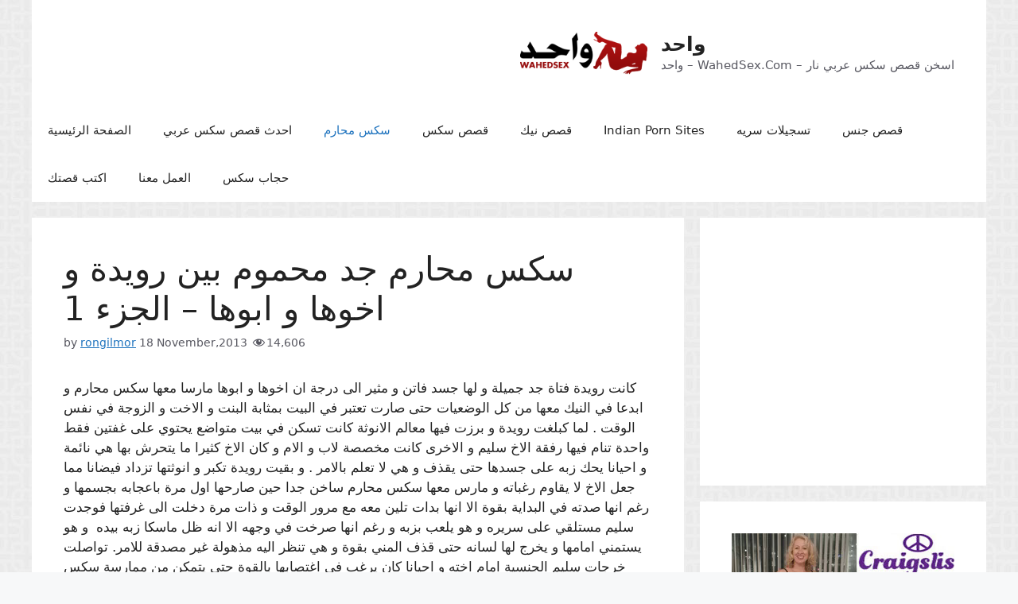

--- FILE ---
content_type: text/html; charset=UTF-8
request_url: https://www.wahedsex.com/%D8%B3%D9%83%D8%B3-%D9%85%D8%AD%D8%A7%D8%B1%D9%85/%D8%B3%D9%83%D8%B3-%D9%85%D8%AD%D8%A7%D8%B1%D9%85-%D8%AC%D8%AF-%D9%85%D8%AD%D9%85%D9%88%D9%85-%D8%A8%D9%8A%D9%86-%D8%B1%D9%88%D9%8A%D8%AF%D8%A9-%D9%88-%D8%A7%D8%AE%D9%88%D9%87%D8%A7-%D9%88-%D8%A7-2/
body_size: 20054
content:
<!DOCTYPE html>
<html lang="en-US">
<head>
	<meta charset="UTF-8">
	<link rel="profile" href="https://gmpg.org/xfn/11">
	<meta name='robots' content='index, follow, max-image-preview:large, max-snippet:-1, max-video-preview:-1' />
	<style>img:is([sizes="auto" i], [sizes^="auto," i]) { contain-intrinsic-size: 3000px 1500px }</style>
	<meta name="viewport" content="width=device-width, initial-scale=1">
	<!-- This site is optimized with the Yoast SEO plugin v26.3 - https://yoast.com/wordpress/plugins/seo/ -->
	<title>سكس محارم جد محموم بين رويدة و اخوها و ابوها - الجزء 1 - واحد</title>
	<meta name="description" content="كانت رويدة فتاة جد جميلة و لها جسد فاتن و مثير الى درجة ان اخوها و ابوها مارسا معها سكس محارم و ابدعا في النيك معها من كل الوضعيات" />
	<link rel="canonical" href="https://www.wahedsex.com/سكس-محارم/سكس-محارم-جد-محموم-بين-رويدة-و-اخوها-و-ا-2/" />
	<meta property="og:locale" content="en_US" />
	<meta property="og:type" content="article" />
	<meta property="og:title" content="سكس محارم جد محموم بين رويدة و اخوها و ابوها - الجزء 1 - واحد" />
	<meta property="og:description" content="كانت رويدة فتاة جد جميلة و لها جسد فاتن و مثير الى درجة ان اخوها و ابوها مارسا معها سكس محارم و ابدعا في النيك معها من كل الوضعيات" />
	<meta property="og:url" content="https://www.wahedsex.com/سكس-محارم/سكس-محارم-جد-محموم-بين-رويدة-و-اخوها-و-ا-2/" />
	<meta property="og:site_name" content="واحد" />
	<meta property="article:published_time" content="2013-11-18T10:00:36+00:00" />
	<meta name="author" content="rongilmor" />
	<meta name="twitter:label1" content="Written by" />
	<meta name="twitter:data1" content="rongilmor" />
	<script type="application/ld+json" class="yoast-schema-graph">{"@context":"https://schema.org","@graph":[{"@type":"Article","@id":"https://www.wahedsex.com/%d8%b3%d9%83%d8%b3-%d9%85%d8%ad%d8%a7%d8%b1%d9%85/%d8%b3%d9%83%d8%b3-%d9%85%d8%ad%d8%a7%d8%b1%d9%85-%d8%ac%d8%af-%d9%85%d8%ad%d9%85%d9%88%d9%85-%d8%a8%d9%8a%d9%86-%d8%b1%d9%88%d9%8a%d8%af%d8%a9-%d9%88-%d8%a7%d8%ae%d9%88%d9%87%d8%a7-%d9%88-%d8%a7-2/#article","isPartOf":{"@id":"https://www.wahedsex.com/%d8%b3%d9%83%d8%b3-%d9%85%d8%ad%d8%a7%d8%b1%d9%85/%d8%b3%d9%83%d8%b3-%d9%85%d8%ad%d8%a7%d8%b1%d9%85-%d8%ac%d8%af-%d9%85%d8%ad%d9%85%d9%88%d9%85-%d8%a8%d9%8a%d9%86-%d8%b1%d9%88%d9%8a%d8%af%d8%a9-%d9%88-%d8%a7%d8%ae%d9%88%d9%87%d8%a7-%d9%88-%d8%a7-2/"},"author":{"name":"rongilmor","@id":"https://www.wahedsex.com/#/schema/person/7e56f2f824dac419ea4d8ff33c528e84"},"headline":"سكس محارم جد محموم بين رويدة و اخوها و ابوها &#8211; الجزء 1","datePublished":"2013-11-18T10:00:36+00:00","mainEntityOfPage":{"@id":"https://www.wahedsex.com/%d8%b3%d9%83%d8%b3-%d9%85%d8%ad%d8%a7%d8%b1%d9%85/%d8%b3%d9%83%d8%b3-%d9%85%d8%ad%d8%a7%d8%b1%d9%85-%d8%ac%d8%af-%d9%85%d8%ad%d9%85%d9%88%d9%85-%d8%a8%d9%8a%d9%86-%d8%b1%d9%88%d9%8a%d8%af%d8%a9-%d9%88-%d8%a7%d8%ae%d9%88%d9%87%d8%a7-%d9%88-%d8%a7-2/"},"wordCount":2,"commentCount":0,"publisher":{"@id":"https://www.wahedsex.com/#organization"},"keywords":["اغتصابها","بزازها","ثياب داخلية","حلمتها","محارم"],"articleSection":["سكس محارم"],"inLanguage":"en-US"},{"@type":"WebPage","@id":"https://www.wahedsex.com/%d8%b3%d9%83%d8%b3-%d9%85%d8%ad%d8%a7%d8%b1%d9%85/%d8%b3%d9%83%d8%b3-%d9%85%d8%ad%d8%a7%d8%b1%d9%85-%d8%ac%d8%af-%d9%85%d8%ad%d9%85%d9%88%d9%85-%d8%a8%d9%8a%d9%86-%d8%b1%d9%88%d9%8a%d8%af%d8%a9-%d9%88-%d8%a7%d8%ae%d9%88%d9%87%d8%a7-%d9%88-%d8%a7-2/","url":"https://www.wahedsex.com/%d8%b3%d9%83%d8%b3-%d9%85%d8%ad%d8%a7%d8%b1%d9%85/%d8%b3%d9%83%d8%b3-%d9%85%d8%ad%d8%a7%d8%b1%d9%85-%d8%ac%d8%af-%d9%85%d8%ad%d9%85%d9%88%d9%85-%d8%a8%d9%8a%d9%86-%d8%b1%d9%88%d9%8a%d8%af%d8%a9-%d9%88-%d8%a7%d8%ae%d9%88%d9%87%d8%a7-%d9%88-%d8%a7-2/","name":"سكس محارم جد محموم بين رويدة و اخوها و ابوها - الجزء 1 - واحد","isPartOf":{"@id":"https://www.wahedsex.com/#website"},"datePublished":"2013-11-18T10:00:36+00:00","description":"كانت رويدة فتاة جد جميلة و لها جسد فاتن و مثير الى درجة ان اخوها و ابوها مارسا معها سكس محارم و ابدعا في النيك معها من كل الوضعيات","breadcrumb":{"@id":"https://www.wahedsex.com/%d8%b3%d9%83%d8%b3-%d9%85%d8%ad%d8%a7%d8%b1%d9%85/%d8%b3%d9%83%d8%b3-%d9%85%d8%ad%d8%a7%d8%b1%d9%85-%d8%ac%d8%af-%d9%85%d8%ad%d9%85%d9%88%d9%85-%d8%a8%d9%8a%d9%86-%d8%b1%d9%88%d9%8a%d8%af%d8%a9-%d9%88-%d8%a7%d8%ae%d9%88%d9%87%d8%a7-%d9%88-%d8%a7-2/#breadcrumb"},"inLanguage":"en-US","potentialAction":[{"@type":"ReadAction","target":["https://www.wahedsex.com/%d8%b3%d9%83%d8%b3-%d9%85%d8%ad%d8%a7%d8%b1%d9%85/%d8%b3%d9%83%d8%b3-%d9%85%d8%ad%d8%a7%d8%b1%d9%85-%d8%ac%d8%af-%d9%85%d8%ad%d9%85%d9%88%d9%85-%d8%a8%d9%8a%d9%86-%d8%b1%d9%88%d9%8a%d8%af%d8%a9-%d9%88-%d8%a7%d8%ae%d9%88%d9%87%d8%a7-%d9%88-%d8%a7-2/"]}]},{"@type":"BreadcrumbList","@id":"https://www.wahedsex.com/%d8%b3%d9%83%d8%b3-%d9%85%d8%ad%d8%a7%d8%b1%d9%85/%d8%b3%d9%83%d8%b3-%d9%85%d8%ad%d8%a7%d8%b1%d9%85-%d8%ac%d8%af-%d9%85%d8%ad%d9%85%d9%88%d9%85-%d8%a8%d9%8a%d9%86-%d8%b1%d9%88%d9%8a%d8%af%d8%a9-%d9%88-%d8%a7%d8%ae%d9%88%d9%87%d8%a7-%d9%88-%d8%a7-2/#breadcrumb","itemListElement":[{"@type":"ListItem","position":1,"name":"Home","item":"https://www.wahedsex.com/"},{"@type":"ListItem","position":2,"name":"سكس محارم جد محموم بين رويدة و اخوها و ابوها &#8211; الجزء 1"}]},{"@type":"WebSite","@id":"https://www.wahedsex.com/#website","url":"https://www.wahedsex.com/","name":"واحد","description":"واحد  - WahedSex.Com - اسخن قصص سكس عربي نار","publisher":{"@id":"https://www.wahedsex.com/#organization"},"potentialAction":[{"@type":"SearchAction","target":{"@type":"EntryPoint","urlTemplate":"https://www.wahedsex.com/?s={search_term_string}"},"query-input":{"@type":"PropertyValueSpecification","valueRequired":true,"valueName":"search_term_string"}}],"inLanguage":"en-US"},{"@type":"Organization","@id":"https://www.wahedsex.com/#organization","name":"واحد","url":"https://www.wahedsex.com/","logo":{"@type":"ImageObject","inLanguage":"en-US","@id":"https://www.wahedsex.com/#/schema/logo/image/","url":"https://www.wahedsex.com/wp-content/uploads/2017/09/wahed-arab-sex-stories-logo.png","contentUrl":"https://www.wahedsex.com/wp-content/uploads/2017/09/wahed-arab-sex-stories-logo.png","width":209,"height":70,"caption":"واحد"},"image":{"@id":"https://www.wahedsex.com/#/schema/logo/image/"}},{"@type":"Person","@id":"https://www.wahedsex.com/#/schema/person/7e56f2f824dac419ea4d8ff33c528e84","name":"rongilmor","image":{"@type":"ImageObject","inLanguage":"en-US","@id":"https://www.wahedsex.com/#/schema/person/image/","url":"https://secure.gravatar.com/avatar/295ae537a0c5fb531f9cfaa6392f5a6ac59d45666d2597054cad68d6a121d733?s=96&d=mm&r=g","contentUrl":"https://secure.gravatar.com/avatar/295ae537a0c5fb531f9cfaa6392f5a6ac59d45666d2597054cad68d6a121d733?s=96&d=mm&r=g","caption":"rongilmor"},"url":"https://www.wahedsex.com/author/rongilmor/"}]}</script>
	<!-- / Yoast SEO plugin. -->


<link rel='dns-prefetch' href='//www.wahedsex.com' />
<link rel='dns-prefetch' href='//use.fontawesome.com' />
<script>
window._wpemojiSettings = {"baseUrl":"https:\/\/s.w.org\/images\/core\/emoji\/16.0.1\/72x72\/","ext":".png","svgUrl":"https:\/\/s.w.org\/images\/core\/emoji\/16.0.1\/svg\/","svgExt":".svg","source":{"wpemoji":"https:\/\/www.wahedsex.com\/wp-includes\/js\/wp-emoji.js?ver=6.8.3","twemoji":"https:\/\/www.wahedsex.com\/wp-includes\/js\/twemoji.js?ver=6.8.3"}};
/**
 * @output wp-includes/js/wp-emoji-loader.js
 */

/**
 * Emoji Settings as exported in PHP via _print_emoji_detection_script().
 * @typedef WPEmojiSettings
 * @type {object}
 * @property {?object} source
 * @property {?string} source.concatemoji
 * @property {?string} source.twemoji
 * @property {?string} source.wpemoji
 * @property {?boolean} DOMReady
 * @property {?Function} readyCallback
 */

/**
 * Support tests.
 * @typedef SupportTests
 * @type {object}
 * @property {?boolean} flag
 * @property {?boolean} emoji
 */

/**
 * IIFE to detect emoji support and load Twemoji if needed.
 *
 * @param {Window} window
 * @param {Document} document
 * @param {WPEmojiSettings} settings
 */
( function wpEmojiLoader( window, document, settings ) {
	if ( typeof Promise === 'undefined' ) {
		return;
	}

	var sessionStorageKey = 'wpEmojiSettingsSupports';
	var tests = [ 'flag', 'emoji' ];

	/**
	 * Checks whether the browser supports offloading to a Worker.
	 *
	 * @since 6.3.0
	 *
	 * @private
	 *
	 * @returns {boolean}
	 */
	function supportsWorkerOffloading() {
		return (
			typeof Worker !== 'undefined' &&
			typeof OffscreenCanvas !== 'undefined' &&
			typeof URL !== 'undefined' &&
			URL.createObjectURL &&
			typeof Blob !== 'undefined'
		);
	}

	/**
	 * @typedef SessionSupportTests
	 * @type {object}
	 * @property {number} timestamp
	 * @property {SupportTests} supportTests
	 */

	/**
	 * Get support tests from session.
	 *
	 * @since 6.3.0
	 *
	 * @private
	 *
	 * @returns {?SupportTests} Support tests, or null if not set or older than 1 week.
	 */
	function getSessionSupportTests() {
		try {
			/** @type {SessionSupportTests} */
			var item = JSON.parse(
				sessionStorage.getItem( sessionStorageKey )
			);
			if (
				typeof item === 'object' &&
				typeof item.timestamp === 'number' &&
				new Date().valueOf() < item.timestamp + 604800 && // Note: Number is a week in seconds.
				typeof item.supportTests === 'object'
			) {
				return item.supportTests;
			}
		} catch ( e ) {}
		return null;
	}

	/**
	 * Persist the supports in session storage.
	 *
	 * @since 6.3.0
	 *
	 * @private
	 *
	 * @param {SupportTests} supportTests Support tests.
	 */
	function setSessionSupportTests( supportTests ) {
		try {
			/** @type {SessionSupportTests} */
			var item = {
				supportTests: supportTests,
				timestamp: new Date().valueOf()
			};

			sessionStorage.setItem(
				sessionStorageKey,
				JSON.stringify( item )
			);
		} catch ( e ) {}
	}

	/**
	 * Checks if two sets of Emoji characters render the same visually.
	 *
	 * This is used to determine if the browser is rendering an emoji with multiple data points
	 * correctly. set1 is the emoji in the correct form, using a zero-width joiner. set2 is the emoji
	 * in the incorrect form, using a zero-width space. If the two sets render the same, then the browser
	 * does not support the emoji correctly.
	 *
	 * This function may be serialized to run in a Worker. Therefore, it cannot refer to variables from the containing
	 * scope. Everything must be passed by parameters.
	 *
	 * @since 4.9.0
	 *
	 * @private
	 *
	 * @param {CanvasRenderingContext2D} context 2D Context.
	 * @param {string} set1 Set of Emoji to test.
	 * @param {string} set2 Set of Emoji to test.
	 *
	 * @return {boolean} True if the two sets render the same.
	 */
	function emojiSetsRenderIdentically( context, set1, set2 ) {
		// Cleanup from previous test.
		context.clearRect( 0, 0, context.canvas.width, context.canvas.height );
		context.fillText( set1, 0, 0 );
		var rendered1 = new Uint32Array(
			context.getImageData(
				0,
				0,
				context.canvas.width,
				context.canvas.height
			).data
		);

		// Cleanup from previous test.
		context.clearRect( 0, 0, context.canvas.width, context.canvas.height );
		context.fillText( set2, 0, 0 );
		var rendered2 = new Uint32Array(
			context.getImageData(
				0,
				0,
				context.canvas.width,
				context.canvas.height
			).data
		);

		return rendered1.every( function ( rendered2Data, index ) {
			return rendered2Data === rendered2[ index ];
		} );
	}

	/**
	 * Checks if the center point of a single emoji is empty.
	 *
	 * This is used to determine if the browser is rendering an emoji with a single data point
	 * correctly. The center point of an incorrectly rendered emoji will be empty. A correctly
	 * rendered emoji will have a non-zero value at the center point.
	 *
	 * This function may be serialized to run in a Worker. Therefore, it cannot refer to variables from the containing
	 * scope. Everything must be passed by parameters.
	 *
	 * @since 6.8.2
	 *
	 * @private
	 *
	 * @param {CanvasRenderingContext2D} context 2D Context.
	 * @param {string} emoji Emoji to test.
	 *
	 * @return {boolean} True if the center point is empty.
	 */
	function emojiRendersEmptyCenterPoint( context, emoji ) {
		// Cleanup from previous test.
		context.clearRect( 0, 0, context.canvas.width, context.canvas.height );
		context.fillText( emoji, 0, 0 );

		// Test if the center point (16, 16) is empty (0,0,0,0).
		var centerPoint = context.getImageData(16, 16, 1, 1);
		for ( var i = 0; i < centerPoint.data.length; i++ ) {
			if ( centerPoint.data[ i ] !== 0 ) {
				// Stop checking the moment it's known not to be empty.
				return false;
			}
		}

		return true;
	}

	/**
	 * Determines if the browser properly renders Emoji that Twemoji can supplement.
	 *
	 * This function may be serialized to run in a Worker. Therefore, it cannot refer to variables from the containing
	 * scope. Everything must be passed by parameters.
	 *
	 * @since 4.2.0
	 *
	 * @private
	 *
	 * @param {CanvasRenderingContext2D} context 2D Context.
	 * @param {string} type Whether to test for support of "flag" or "emoji".
	 * @param {Function} emojiSetsRenderIdentically Reference to emojiSetsRenderIdentically function, needed due to minification.
	 * @param {Function} emojiRendersEmptyCenterPoint Reference to emojiRendersEmptyCenterPoint function, needed due to minification.
	 *
	 * @return {boolean} True if the browser can render emoji, false if it cannot.
	 */
	function browserSupportsEmoji( context, type, emojiSetsRenderIdentically, emojiRendersEmptyCenterPoint ) {
		var isIdentical;

		switch ( type ) {
			case 'flag':
				/*
				 * Test for Transgender flag compatibility. Added in Unicode 13.
				 *
				 * To test for support, we try to render it, and compare the rendering to how it would look if
				 * the browser doesn't render it correctly (white flag emoji + transgender symbol).
				 */
				isIdentical = emojiSetsRenderIdentically(
					context,
					'\uD83C\uDFF3\uFE0F\u200D\u26A7\uFE0F', // as a zero-width joiner sequence
					'\uD83C\uDFF3\uFE0F\u200B\u26A7\uFE0F' // separated by a zero-width space
				);

				if ( isIdentical ) {
					return false;
				}

				/*
				 * Test for Sark flag compatibility. This is the least supported of the letter locale flags,
				 * so gives us an easy test for full support.
				 *
				 * To test for support, we try to render it, and compare the rendering to how it would look if
				 * the browser doesn't render it correctly ([C] + [Q]).
				 */
				isIdentical = emojiSetsRenderIdentically(
					context,
					'\uD83C\uDDE8\uD83C\uDDF6', // as the sequence of two code points
					'\uD83C\uDDE8\u200B\uD83C\uDDF6' // as the two code points separated by a zero-width space
				);

				if ( isIdentical ) {
					return false;
				}

				/*
				 * Test for English flag compatibility. England is a country in the United Kingdom, it
				 * does not have a two letter locale code but rather a five letter sub-division code.
				 *
				 * To test for support, we try to render it, and compare the rendering to how it would look if
				 * the browser doesn't render it correctly (black flag emoji + [G] + [B] + [E] + [N] + [G]).
				 */
				isIdentical = emojiSetsRenderIdentically(
					context,
					// as the flag sequence
					'\uD83C\uDFF4\uDB40\uDC67\uDB40\uDC62\uDB40\uDC65\uDB40\uDC6E\uDB40\uDC67\uDB40\uDC7F',
					// with each code point separated by a zero-width space
					'\uD83C\uDFF4\u200B\uDB40\uDC67\u200B\uDB40\uDC62\u200B\uDB40\uDC65\u200B\uDB40\uDC6E\u200B\uDB40\uDC67\u200B\uDB40\uDC7F'
				);

				return ! isIdentical;
			case 'emoji':
				/*
				 * Does Emoji 16.0 cause the browser to go splat?
				 *
				 * To test for Emoji 16.0 support, try to render a new emoji: Splatter.
				 *
				 * The splatter emoji is a single code point emoji. Testing for browser support
				 * required testing the center point of the emoji to see if it is empty.
				 *
				 * 0xD83E 0xDEDF (\uD83E\uDEDF) == 🫟 Splatter.
				 *
				 * When updating this test, please ensure that the emoji is either a single code point
				 * or switch to using the emojiSetsRenderIdentically function and testing with a zero-width
				 * joiner vs a zero-width space.
				 */
				var notSupported = emojiRendersEmptyCenterPoint( context, '\uD83E\uDEDF' );
				return ! notSupported;
		}

		return false;
	}

	/**
	 * Checks emoji support tests.
	 *
	 * This function may be serialized to run in a Worker. Therefore, it cannot refer to variables from the containing
	 * scope. Everything must be passed by parameters.
	 *
	 * @since 6.3.0
	 *
	 * @private
	 *
	 * @param {string[]} tests Tests.
	 * @param {Function} browserSupportsEmoji Reference to browserSupportsEmoji function, needed due to minification.
	 * @param {Function} emojiSetsRenderIdentically Reference to emojiSetsRenderIdentically function, needed due to minification.
	 * @param {Function} emojiRendersEmptyCenterPoint Reference to emojiRendersEmptyCenterPoint function, needed due to minification.
	 *
	 * @return {SupportTests} Support tests.
	 */
	function testEmojiSupports( tests, browserSupportsEmoji, emojiSetsRenderIdentically, emojiRendersEmptyCenterPoint ) {
		var canvas;
		if (
			typeof WorkerGlobalScope !== 'undefined' &&
			self instanceof WorkerGlobalScope
		) {
			canvas = new OffscreenCanvas( 300, 150 ); // Dimensions are default for HTMLCanvasElement.
		} else {
			canvas = document.createElement( 'canvas' );
		}

		var context = canvas.getContext( '2d', { willReadFrequently: true } );

		/*
		 * Chrome on OS X added native emoji rendering in M41. Unfortunately,
		 * it doesn't work when the font is bolder than 500 weight. So, we
		 * check for bold rendering support to avoid invisible emoji in Chrome.
		 */
		context.textBaseline = 'top';
		context.font = '600 32px Arial';

		var supports = {};
		tests.forEach( function ( test ) {
			supports[ test ] = browserSupportsEmoji( context, test, emojiSetsRenderIdentically, emojiRendersEmptyCenterPoint );
		} );
		return supports;
	}

	/**
	 * Adds a script to the head of the document.
	 *
	 * @ignore
	 *
	 * @since 4.2.0
	 *
	 * @param {string} src The url where the script is located.
	 *
	 * @return {void}
	 */
	function addScript( src ) {
		var script = document.createElement( 'script' );
		script.src = src;
		script.defer = true;
		document.head.appendChild( script );
	}

	settings.supports = {
		everything: true,
		everythingExceptFlag: true
	};

	// Create a promise for DOMContentLoaded since the worker logic may finish after the event has fired.
	var domReadyPromise = new Promise( function ( resolve ) {
		document.addEventListener( 'DOMContentLoaded', resolve, {
			once: true
		} );
	} );

	// Obtain the emoji support from the browser, asynchronously when possible.
	new Promise( function ( resolve ) {
		var supportTests = getSessionSupportTests();
		if ( supportTests ) {
			resolve( supportTests );
			return;
		}

		if ( supportsWorkerOffloading() ) {
			try {
				// Note that the functions are being passed as arguments due to minification.
				var workerScript =
					'postMessage(' +
					testEmojiSupports.toString() +
					'(' +
					[
						JSON.stringify( tests ),
						browserSupportsEmoji.toString(),
						emojiSetsRenderIdentically.toString(),
						emojiRendersEmptyCenterPoint.toString()
					].join( ',' ) +
					'));';
				var blob = new Blob( [ workerScript ], {
					type: 'text/javascript'
				} );
				var worker = new Worker( URL.createObjectURL( blob ), { name: 'wpTestEmojiSupports' } );
				worker.onmessage = function ( event ) {
					supportTests = event.data;
					setSessionSupportTests( supportTests );
					worker.terminate();
					resolve( supportTests );
				};
				return;
			} catch ( e ) {}
		}

		supportTests = testEmojiSupports( tests, browserSupportsEmoji, emojiSetsRenderIdentically, emojiRendersEmptyCenterPoint );
		setSessionSupportTests( supportTests );
		resolve( supportTests );
	} )
		// Once the browser emoji support has been obtained from the session, finalize the settings.
		.then( function ( supportTests ) {
			/*
			 * Tests the browser support for flag emojis and other emojis, and adjusts the
			 * support settings accordingly.
			 */
			for ( var test in supportTests ) {
				settings.supports[ test ] = supportTests[ test ];

				settings.supports.everything =
					settings.supports.everything && settings.supports[ test ];

				if ( 'flag' !== test ) {
					settings.supports.everythingExceptFlag =
						settings.supports.everythingExceptFlag &&
						settings.supports[ test ];
				}
			}

			settings.supports.everythingExceptFlag =
				settings.supports.everythingExceptFlag &&
				! settings.supports.flag;

			// Sets DOMReady to false and assigns a ready function to settings.
			settings.DOMReady = false;
			settings.readyCallback = function () {
				settings.DOMReady = true;
			};
		} )
		.then( function () {
			return domReadyPromise;
		} )
		.then( function () {
			// When the browser can not render everything we need to load a polyfill.
			if ( ! settings.supports.everything ) {
				settings.readyCallback();

				var src = settings.source || {};

				if ( src.concatemoji ) {
					addScript( src.concatemoji );
				} else if ( src.wpemoji && src.twemoji ) {
					addScript( src.twemoji );
					addScript( src.wpemoji );
				}
			}
		} );
} )( window, document, window._wpemojiSettings );
</script>
<style id='wp-emoji-styles-inline-css'>

	img.wp-smiley, img.emoji {
		display: inline !important;
		border: none !important;
		box-shadow: none !important;
		height: 1em !important;
		width: 1em !important;
		margin: 0 0.07em !important;
		vertical-align: -0.1em !important;
		background: none !important;
		padding: 0 !important;
	}
</style>
<link rel='stylesheet' id='wp-block-library-css' href='https://www.wahedsex.com/wp-includes/css/dist/block-library/style.css?ver=6.8.3' media='all' />
<style id='classic-theme-styles-inline-css'>
/**
 * These rules are needed for backwards compatibility.
 * They should match the button element rules in the base theme.json file.
 */
.wp-block-button__link {
	color: #ffffff;
	background-color: #32373c;
	border-radius: 9999px; /* 100% causes an oval, but any explicit but really high value retains the pill shape. */

	/* This needs a low specificity so it won't override the rules from the button element if defined in theme.json. */
	box-shadow: none;
	text-decoration: none;

	/* The extra 2px are added to size solids the same as the outline versions.*/
	padding: calc(0.667em + 2px) calc(1.333em + 2px);

	font-size: 1.125em;
}

.wp-block-file__button {
	background: #32373c;
	color: #ffffff;
	text-decoration: none;
}

</style>
<style id='font-awesome-svg-styles-default-inline-css'>
.svg-inline--fa {
  display: inline-block;
  height: 1em;
  overflow: visible;
  vertical-align: -.125em;
}
</style>
<link rel='stylesheet' id='font-awesome-svg-styles-css' href='https://www.wahedsex.com/wp-content/uploads/font-awesome/v5.15.4/css/svg-with-js.css' media='all' />
<style id='font-awesome-svg-styles-inline-css'>
   .wp-block-font-awesome-icon svg::before,
   .wp-rich-text-font-awesome-icon svg::before {content: unset;}
</style>
<style id='global-styles-inline-css'>
:root{--wp--preset--aspect-ratio--square: 1;--wp--preset--aspect-ratio--4-3: 4/3;--wp--preset--aspect-ratio--3-4: 3/4;--wp--preset--aspect-ratio--3-2: 3/2;--wp--preset--aspect-ratio--2-3: 2/3;--wp--preset--aspect-ratio--16-9: 16/9;--wp--preset--aspect-ratio--9-16: 9/16;--wp--preset--color--black: #000000;--wp--preset--color--cyan-bluish-gray: #abb8c3;--wp--preset--color--white: #ffffff;--wp--preset--color--pale-pink: #f78da7;--wp--preset--color--vivid-red: #cf2e2e;--wp--preset--color--luminous-vivid-orange: #ff6900;--wp--preset--color--luminous-vivid-amber: #fcb900;--wp--preset--color--light-green-cyan: #7bdcb5;--wp--preset--color--vivid-green-cyan: #00d084;--wp--preset--color--pale-cyan-blue: #8ed1fc;--wp--preset--color--vivid-cyan-blue: #0693e3;--wp--preset--color--vivid-purple: #9b51e0;--wp--preset--color--contrast: var(--contrast);--wp--preset--color--contrast-2: var(--contrast-2);--wp--preset--color--contrast-3: var(--contrast-3);--wp--preset--color--base: var(--base);--wp--preset--color--base-2: var(--base-2);--wp--preset--color--base-3: var(--base-3);--wp--preset--color--accent: var(--accent);--wp--preset--gradient--vivid-cyan-blue-to-vivid-purple: linear-gradient(135deg,rgba(6,147,227,1) 0%,rgb(155,81,224) 100%);--wp--preset--gradient--light-green-cyan-to-vivid-green-cyan: linear-gradient(135deg,rgb(122,220,180) 0%,rgb(0,208,130) 100%);--wp--preset--gradient--luminous-vivid-amber-to-luminous-vivid-orange: linear-gradient(135deg,rgba(252,185,0,1) 0%,rgba(255,105,0,1) 100%);--wp--preset--gradient--luminous-vivid-orange-to-vivid-red: linear-gradient(135deg,rgba(255,105,0,1) 0%,rgb(207,46,46) 100%);--wp--preset--gradient--very-light-gray-to-cyan-bluish-gray: linear-gradient(135deg,rgb(238,238,238) 0%,rgb(169,184,195) 100%);--wp--preset--gradient--cool-to-warm-spectrum: linear-gradient(135deg,rgb(74,234,220) 0%,rgb(151,120,209) 20%,rgb(207,42,186) 40%,rgb(238,44,130) 60%,rgb(251,105,98) 80%,rgb(254,248,76) 100%);--wp--preset--gradient--blush-light-purple: linear-gradient(135deg,rgb(255,206,236) 0%,rgb(152,150,240) 100%);--wp--preset--gradient--blush-bordeaux: linear-gradient(135deg,rgb(254,205,165) 0%,rgb(254,45,45) 50%,rgb(107,0,62) 100%);--wp--preset--gradient--luminous-dusk: linear-gradient(135deg,rgb(255,203,112) 0%,rgb(199,81,192) 50%,rgb(65,88,208) 100%);--wp--preset--gradient--pale-ocean: linear-gradient(135deg,rgb(255,245,203) 0%,rgb(182,227,212) 50%,rgb(51,167,181) 100%);--wp--preset--gradient--electric-grass: linear-gradient(135deg,rgb(202,248,128) 0%,rgb(113,206,126) 100%);--wp--preset--gradient--midnight: linear-gradient(135deg,rgb(2,3,129) 0%,rgb(40,116,252) 100%);--wp--preset--font-size--small: 13px;--wp--preset--font-size--medium: 20px;--wp--preset--font-size--large: 36px;--wp--preset--font-size--x-large: 42px;--wp--preset--spacing--20: 0.44rem;--wp--preset--spacing--30: 0.67rem;--wp--preset--spacing--40: 1rem;--wp--preset--spacing--50: 1.5rem;--wp--preset--spacing--60: 2.25rem;--wp--preset--spacing--70: 3.38rem;--wp--preset--spacing--80: 5.06rem;--wp--preset--shadow--natural: 6px 6px 9px rgba(0, 0, 0, 0.2);--wp--preset--shadow--deep: 12px 12px 50px rgba(0, 0, 0, 0.4);--wp--preset--shadow--sharp: 6px 6px 0px rgba(0, 0, 0, 0.2);--wp--preset--shadow--outlined: 6px 6px 0px -3px rgba(255, 255, 255, 1), 6px 6px rgba(0, 0, 0, 1);--wp--preset--shadow--crisp: 6px 6px 0px rgba(0, 0, 0, 1);}:where(.is-layout-flex){gap: 0.5em;}:where(.is-layout-grid){gap: 0.5em;}body .is-layout-flex{display: flex;}.is-layout-flex{flex-wrap: wrap;align-items: center;}.is-layout-flex > :is(*, div){margin: 0;}body .is-layout-grid{display: grid;}.is-layout-grid > :is(*, div){margin: 0;}:where(.wp-block-columns.is-layout-flex){gap: 2em;}:where(.wp-block-columns.is-layout-grid){gap: 2em;}:where(.wp-block-post-template.is-layout-flex){gap: 1.25em;}:where(.wp-block-post-template.is-layout-grid){gap: 1.25em;}.has-black-color{color: var(--wp--preset--color--black) !important;}.has-cyan-bluish-gray-color{color: var(--wp--preset--color--cyan-bluish-gray) !important;}.has-white-color{color: var(--wp--preset--color--white) !important;}.has-pale-pink-color{color: var(--wp--preset--color--pale-pink) !important;}.has-vivid-red-color{color: var(--wp--preset--color--vivid-red) !important;}.has-luminous-vivid-orange-color{color: var(--wp--preset--color--luminous-vivid-orange) !important;}.has-luminous-vivid-amber-color{color: var(--wp--preset--color--luminous-vivid-amber) !important;}.has-light-green-cyan-color{color: var(--wp--preset--color--light-green-cyan) !important;}.has-vivid-green-cyan-color{color: var(--wp--preset--color--vivid-green-cyan) !important;}.has-pale-cyan-blue-color{color: var(--wp--preset--color--pale-cyan-blue) !important;}.has-vivid-cyan-blue-color{color: var(--wp--preset--color--vivid-cyan-blue) !important;}.has-vivid-purple-color{color: var(--wp--preset--color--vivid-purple) !important;}.has-black-background-color{background-color: var(--wp--preset--color--black) !important;}.has-cyan-bluish-gray-background-color{background-color: var(--wp--preset--color--cyan-bluish-gray) !important;}.has-white-background-color{background-color: var(--wp--preset--color--white) !important;}.has-pale-pink-background-color{background-color: var(--wp--preset--color--pale-pink) !important;}.has-vivid-red-background-color{background-color: var(--wp--preset--color--vivid-red) !important;}.has-luminous-vivid-orange-background-color{background-color: var(--wp--preset--color--luminous-vivid-orange) !important;}.has-luminous-vivid-amber-background-color{background-color: var(--wp--preset--color--luminous-vivid-amber) !important;}.has-light-green-cyan-background-color{background-color: var(--wp--preset--color--light-green-cyan) !important;}.has-vivid-green-cyan-background-color{background-color: var(--wp--preset--color--vivid-green-cyan) !important;}.has-pale-cyan-blue-background-color{background-color: var(--wp--preset--color--pale-cyan-blue) !important;}.has-vivid-cyan-blue-background-color{background-color: var(--wp--preset--color--vivid-cyan-blue) !important;}.has-vivid-purple-background-color{background-color: var(--wp--preset--color--vivid-purple) !important;}.has-black-border-color{border-color: var(--wp--preset--color--black) !important;}.has-cyan-bluish-gray-border-color{border-color: var(--wp--preset--color--cyan-bluish-gray) !important;}.has-white-border-color{border-color: var(--wp--preset--color--white) !important;}.has-pale-pink-border-color{border-color: var(--wp--preset--color--pale-pink) !important;}.has-vivid-red-border-color{border-color: var(--wp--preset--color--vivid-red) !important;}.has-luminous-vivid-orange-border-color{border-color: var(--wp--preset--color--luminous-vivid-orange) !important;}.has-luminous-vivid-amber-border-color{border-color: var(--wp--preset--color--luminous-vivid-amber) !important;}.has-light-green-cyan-border-color{border-color: var(--wp--preset--color--light-green-cyan) !important;}.has-vivid-green-cyan-border-color{border-color: var(--wp--preset--color--vivid-green-cyan) !important;}.has-pale-cyan-blue-border-color{border-color: var(--wp--preset--color--pale-cyan-blue) !important;}.has-vivid-cyan-blue-border-color{border-color: var(--wp--preset--color--vivid-cyan-blue) !important;}.has-vivid-purple-border-color{border-color: var(--wp--preset--color--vivid-purple) !important;}.has-vivid-cyan-blue-to-vivid-purple-gradient-background{background: var(--wp--preset--gradient--vivid-cyan-blue-to-vivid-purple) !important;}.has-light-green-cyan-to-vivid-green-cyan-gradient-background{background: var(--wp--preset--gradient--light-green-cyan-to-vivid-green-cyan) !important;}.has-luminous-vivid-amber-to-luminous-vivid-orange-gradient-background{background: var(--wp--preset--gradient--luminous-vivid-amber-to-luminous-vivid-orange) !important;}.has-luminous-vivid-orange-to-vivid-red-gradient-background{background: var(--wp--preset--gradient--luminous-vivid-orange-to-vivid-red) !important;}.has-very-light-gray-to-cyan-bluish-gray-gradient-background{background: var(--wp--preset--gradient--very-light-gray-to-cyan-bluish-gray) !important;}.has-cool-to-warm-spectrum-gradient-background{background: var(--wp--preset--gradient--cool-to-warm-spectrum) !important;}.has-blush-light-purple-gradient-background{background: var(--wp--preset--gradient--blush-light-purple) !important;}.has-blush-bordeaux-gradient-background{background: var(--wp--preset--gradient--blush-bordeaux) !important;}.has-luminous-dusk-gradient-background{background: var(--wp--preset--gradient--luminous-dusk) !important;}.has-pale-ocean-gradient-background{background: var(--wp--preset--gradient--pale-ocean) !important;}.has-electric-grass-gradient-background{background: var(--wp--preset--gradient--electric-grass) !important;}.has-midnight-gradient-background{background: var(--wp--preset--gradient--midnight) !important;}.has-small-font-size{font-size: var(--wp--preset--font-size--small) !important;}.has-medium-font-size{font-size: var(--wp--preset--font-size--medium) !important;}.has-large-font-size{font-size: var(--wp--preset--font-size--large) !important;}.has-x-large-font-size{font-size: var(--wp--preset--font-size--x-large) !important;}
:where(.wp-block-post-template.is-layout-flex){gap: 1.25em;}:where(.wp-block-post-template.is-layout-grid){gap: 1.25em;}
:where(.wp-block-columns.is-layout-flex){gap: 2em;}:where(.wp-block-columns.is-layout-grid){gap: 2em;}
:root :where(.wp-block-pullquote){font-size: 1.5em;line-height: 1.6;}
</style>
<link rel='stylesheet' id='dashicons-css' href='https://www.wahedsex.com/wp-includes/css/dashicons.css?ver=6.8.3' media='all' />
<link rel='stylesheet' id='post-views-counter-frontend-css' href='https://www.wahedsex.com/wp-content/plugins/post-views-counter/css/frontend.css?ver=1.3.11' media='all' />
<link rel='stylesheet' id='generate-widget-areas-css' href='https://www.wahedsex.com/wp-content/themes/generatepress/assets/css/components/widget-areas.css?ver=3.6.0' media='all' />
<link rel='stylesheet' id='generate-style-css' href='https://www.wahedsex.com/wp-content/themes/generatepress/assets/css/main.css?ver=3.6.0' media='all' />
<style id='generate-style-inline-css'>
body{background-color:var(--base-2);color:var(--contrast);}a{color:var(--accent);}a{text-decoration:underline;}.entry-title a, .site-branding a, a.button, .wp-block-button__link, .main-navigation a{text-decoration:none;}a:hover, a:focus, a:active{color:var(--contrast);}.wp-block-group__inner-container{max-width:1200px;margin-left:auto;margin-right:auto;}.site-header .header-image{width:160px;}:root{--contrast:#222222;--contrast-2:#575760;--contrast-3:#b2b2be;--base:#f0f0f0;--base-2:#f7f8f9;--base-3:#ffffff;--accent:#1e73be;}:root .has-contrast-color{color:var(--contrast);}:root .has-contrast-background-color{background-color:var(--contrast);}:root .has-contrast-2-color{color:var(--contrast-2);}:root .has-contrast-2-background-color{background-color:var(--contrast-2);}:root .has-contrast-3-color{color:var(--contrast-3);}:root .has-contrast-3-background-color{background-color:var(--contrast-3);}:root .has-base-color{color:var(--base);}:root .has-base-background-color{background-color:var(--base);}:root .has-base-2-color{color:var(--base-2);}:root .has-base-2-background-color{background-color:var(--base-2);}:root .has-base-3-color{color:var(--base-3);}:root .has-base-3-background-color{background-color:var(--base-3);}:root .has-accent-color{color:var(--accent);}:root .has-accent-background-color{background-color:var(--accent);}.top-bar{background-color:#636363;color:#ffffff;}.top-bar a{color:#ffffff;}.top-bar a:hover{color:#303030;}.site-header{background-color:var(--base-3);}.main-title a,.main-title a:hover{color:var(--contrast);}.site-description{color:var(--contrast-2);}.mobile-menu-control-wrapper .menu-toggle,.mobile-menu-control-wrapper .menu-toggle:hover,.mobile-menu-control-wrapper .menu-toggle:focus,.has-inline-mobile-toggle #site-navigation.toggled{background-color:rgba(0, 0, 0, 0.02);}.main-navigation,.main-navigation ul ul{background-color:var(--base-3);}.main-navigation .main-nav ul li a, .main-navigation .menu-toggle, .main-navigation .menu-bar-items{color:var(--contrast);}.main-navigation .main-nav ul li:not([class*="current-menu-"]):hover > a, .main-navigation .main-nav ul li:not([class*="current-menu-"]):focus > a, .main-navigation .main-nav ul li.sfHover:not([class*="current-menu-"]) > a, .main-navigation .menu-bar-item:hover > a, .main-navigation .menu-bar-item.sfHover > a{color:var(--accent);}button.menu-toggle:hover,button.menu-toggle:focus{color:var(--contrast);}.main-navigation .main-nav ul li[class*="current-menu-"] > a{color:var(--accent);}.navigation-search input[type="search"],.navigation-search input[type="search"]:active, .navigation-search input[type="search"]:focus, .main-navigation .main-nav ul li.search-item.active > a, .main-navigation .menu-bar-items .search-item.active > a{color:var(--accent);}.main-navigation ul ul{background-color:var(--base);}.separate-containers .inside-article, .separate-containers .comments-area, .separate-containers .page-header, .one-container .container, .separate-containers .paging-navigation, .inside-page-header{background-color:var(--base-3);}.entry-title a{color:var(--contrast);}.entry-title a:hover{color:var(--contrast-2);}.entry-meta{color:var(--contrast-2);}.sidebar .widget{background-color:var(--base-3);}.footer-widgets{background-color:var(--base-3);}.site-info{background-color:var(--base-3);}input[type="text"],input[type="email"],input[type="url"],input[type="password"],input[type="search"],input[type="tel"],input[type="number"],textarea,select{color:var(--contrast);background-color:var(--base-2);border-color:var(--base);}input[type="text"]:focus,input[type="email"]:focus,input[type="url"]:focus,input[type="password"]:focus,input[type="search"]:focus,input[type="tel"]:focus,input[type="number"]:focus,textarea:focus,select:focus{color:var(--contrast);background-color:var(--base-2);border-color:var(--contrast-3);}button,html input[type="button"],input[type="reset"],input[type="submit"],a.button,a.wp-block-button__link:not(.has-background){color:#ffffff;background-color:#55555e;}button:hover,html input[type="button"]:hover,input[type="reset"]:hover,input[type="submit"]:hover,a.button:hover,button:focus,html input[type="button"]:focus,input[type="reset"]:focus,input[type="submit"]:focus,a.button:focus,a.wp-block-button__link:not(.has-background):active,a.wp-block-button__link:not(.has-background):focus,a.wp-block-button__link:not(.has-background):hover{color:#ffffff;background-color:#3f4047;}a.generate-back-to-top{background-color:rgba( 0,0,0,0.4 );color:#ffffff;}a.generate-back-to-top:hover,a.generate-back-to-top:focus{background-color:rgba( 0,0,0,0.6 );color:#ffffff;}:root{--gp-search-modal-bg-color:var(--base-3);--gp-search-modal-text-color:var(--contrast);--gp-search-modal-overlay-bg-color:rgba(0,0,0,0.2);}@media (max-width:768px){.main-navigation .menu-bar-item:hover > a, .main-navigation .menu-bar-item.sfHover > a{background:none;color:var(--contrast);}}.inside-top-bar.grid-container{max-width:1280px;}.inside-header{padding:40px;}.inside-header.grid-container{max-width:1280px;}.site-main .wp-block-group__inner-container{padding:40px;}.separate-containers .paging-navigation{padding-top:20px;padding-bottom:20px;}.entry-content .alignwide, body:not(.no-sidebar) .entry-content .alignfull{margin-left:-40px;width:calc(100% + 80px);max-width:calc(100% + 80px);}.rtl .menu-item-has-children .dropdown-menu-toggle{padding-left:20px;}.rtl .main-navigation .main-nav ul li.menu-item-has-children > a{padding-right:20px;}.footer-widgets-container.grid-container{max-width:1280px;}.inside-site-info.grid-container{max-width:1280px;}@media (max-width:768px){.separate-containers .inside-article, .separate-containers .comments-area, .separate-containers .page-header, .separate-containers .paging-navigation, .one-container .site-content, .inside-page-header{padding:30px;}.site-main .wp-block-group__inner-container{padding:30px;}.inside-top-bar{padding-right:30px;padding-left:30px;}.inside-header{padding-right:30px;padding-left:30px;}.widget-area .widget{padding-top:30px;padding-right:30px;padding-bottom:30px;padding-left:30px;}.footer-widgets-container{padding-top:30px;padding-right:30px;padding-bottom:30px;padding-left:30px;}.inside-site-info{padding-right:30px;padding-left:30px;}.entry-content .alignwide, body:not(.no-sidebar) .entry-content .alignfull{margin-left:-30px;width:calc(100% + 60px);max-width:calc(100% + 60px);}.one-container .site-main .paging-navigation{margin-bottom:20px;}}/* End cached CSS */.is-right-sidebar{width:30%;}.is-left-sidebar{width:30%;}.site-content .content-area{width:70%;}@media (max-width:768px){.main-navigation .menu-toggle,.sidebar-nav-mobile:not(#sticky-placeholder){display:block;}.main-navigation ul,.gen-sidebar-nav,.main-navigation:not(.slideout-navigation):not(.toggled) .main-nav > ul,.has-inline-mobile-toggle #site-navigation .inside-navigation > *:not(.navigation-search):not(.main-nav){display:none;}.nav-align-right .inside-navigation,.nav-align-center .inside-navigation{justify-content:space-between;}}
body{background-image:url('https://www.wahedsex.com/wp-content/uploads/2015/04/Arabic-Pattern-dk21.jpg');}
</style>
<link rel='stylesheet' id='generate-child-css' href='https://www.wahedsex.com/wp-content/themes/generatepress-child/style.css?ver=1652097794' media='all' />
<link rel='stylesheet' id='font-awesome-official-css' href='https://use.fontawesome.com/releases/v5.15.4/css/all.css' media='all' integrity="sha384-DyZ88mC6Up2uqS4h/KRgHuoeGwBcD4Ng9SiP4dIRy0EXTlnuz47vAwmeGwVChigm" crossorigin="anonymous" />
<link rel='stylesheet' id='generate-secondary-nav-css' href='https://www.wahedsex.com/wp-content/plugins/gp-premium/secondary-nav/functions/css/main.css?ver=2.5.5' media='all' />
<style id='generate-secondary-nav-inline-css'>
.secondary-navigation{background-color:#333;}.secondary-navigation .main-nav ul li a,.secondary-navigation .menu-toggle,.secondary-menu-bar-items .menu-bar-item > a{color:#ffffff;}.secondary-navigation .secondary-menu-bar-items{color:#ffffff;}button.secondary-menu-toggle:hover,button.secondary-menu-toggle:focus{color:#ffffff;}.widget-area .secondary-navigation{margin-bottom:20px;}.secondary-navigation ul ul{background-color:#303030;top:auto;}.secondary-navigation .main-nav ul ul li a{color:#ffffff;}.secondary-navigation .main-nav ul li:not([class*="current-menu-"]):hover > a, .secondary-navigation .main-nav ul li:not([class*="current-menu-"]):focus > a, .secondary-navigation .main-nav ul li.sfHover:not([class*="current-menu-"]) > a, .secondary-menu-bar-items .menu-bar-item:hover > a{color:#ffffff;background-color:#333;}.secondary-navigation .main-nav ul ul li:not([class*="current-menu-"]):hover > a,.secondary-navigation .main-nav ul ul li:not([class*="current-menu-"]):focus > a,.secondary-navigation .main-nav ul ul li.sfHover:not([class*="current-menu-"]) > a{color:#ffffff;background-color:#474747;}.secondary-navigation .main-nav ul li[class*="current-menu-"] > a{color:var(--base-3);background-color:#333;}.secondary-navigation .main-nav ul ul li[class*="current-menu-"] > a{color:#ffffff;background-color:#474747;}.secondary-navigation.toggled .dropdown-menu-toggle:before{display:none;}@media (max-width:768px) {.secondary-menu-bar-items .menu-bar-item:hover > a{background: none;color: #ffffff;}}
</style>
<link rel='stylesheet' id='font-awesome-official-v4shim-css' href='https://use.fontawesome.com/releases/v5.15.4/css/v4-shims.css' media='all' integrity="sha384-Vq76wejb3QJM4nDatBa5rUOve+9gkegsjCebvV/9fvXlGWo4HCMR4cJZjjcF6Viv" crossorigin="anonymous" />
<style id='font-awesome-official-v4shim-inline-css'>
@font-face {
font-family: "FontAwesome";
font-display: block;
src: url("https://use.fontawesome.com/releases/v5.15.4/webfonts/fa-brands-400.eot"),
		url("https://use.fontawesome.com/releases/v5.15.4/webfonts/fa-brands-400.eot?#iefix") format("embedded-opentype"),
		url("https://use.fontawesome.com/releases/v5.15.4/webfonts/fa-brands-400.woff2") format("woff2"),
		url("https://use.fontawesome.com/releases/v5.15.4/webfonts/fa-brands-400.woff") format("woff"),
		url("https://use.fontawesome.com/releases/v5.15.4/webfonts/fa-brands-400.ttf") format("truetype"),
		url("https://use.fontawesome.com/releases/v5.15.4/webfonts/fa-brands-400.svg#fontawesome") format("svg");
}

@font-face {
font-family: "FontAwesome";
font-display: block;
src: url("https://use.fontawesome.com/releases/v5.15.4/webfonts/fa-solid-900.eot"),
		url("https://use.fontawesome.com/releases/v5.15.4/webfonts/fa-solid-900.eot?#iefix") format("embedded-opentype"),
		url("https://use.fontawesome.com/releases/v5.15.4/webfonts/fa-solid-900.woff2") format("woff2"),
		url("https://use.fontawesome.com/releases/v5.15.4/webfonts/fa-solid-900.woff") format("woff"),
		url("https://use.fontawesome.com/releases/v5.15.4/webfonts/fa-solid-900.ttf") format("truetype"),
		url("https://use.fontawesome.com/releases/v5.15.4/webfonts/fa-solid-900.svg#fontawesome") format("svg");
}

@font-face {
font-family: "FontAwesome";
font-display: block;
src: url("https://use.fontawesome.com/releases/v5.15.4/webfonts/fa-regular-400.eot"),
		url("https://use.fontawesome.com/releases/v5.15.4/webfonts/fa-regular-400.eot?#iefix") format("embedded-opentype"),
		url("https://use.fontawesome.com/releases/v5.15.4/webfonts/fa-regular-400.woff2") format("woff2"),
		url("https://use.fontawesome.com/releases/v5.15.4/webfonts/fa-regular-400.woff") format("woff"),
		url("https://use.fontawesome.com/releases/v5.15.4/webfonts/fa-regular-400.ttf") format("truetype"),
		url("https://use.fontawesome.com/releases/v5.15.4/webfonts/fa-regular-400.svg#fontawesome") format("svg");
unicode-range: U+F004-F005,U+F007,U+F017,U+F022,U+F024,U+F02E,U+F03E,U+F044,U+F057-F059,U+F06E,U+F070,U+F075,U+F07B-F07C,U+F080,U+F086,U+F089,U+F094,U+F09D,U+F0A0,U+F0A4-F0A7,U+F0C5,U+F0C7-F0C8,U+F0E0,U+F0EB,U+F0F3,U+F0F8,U+F0FE,U+F111,U+F118-F11A,U+F11C,U+F133,U+F144,U+F146,U+F14A,U+F14D-F14E,U+F150-F152,U+F15B-F15C,U+F164-F165,U+F185-F186,U+F191-F192,U+F1AD,U+F1C1-F1C9,U+F1CD,U+F1D8,U+F1E3,U+F1EA,U+F1F6,U+F1F9,U+F20A,U+F247-F249,U+F24D,U+F254-F25B,U+F25D,U+F267,U+F271-F274,U+F279,U+F28B,U+F28D,U+F2B5-F2B6,U+F2B9,U+F2BB,U+F2BD,U+F2C1-F2C2,U+F2D0,U+F2D2,U+F2DC,U+F2ED,U+F328,U+F358-F35B,U+F3A5,U+F3D1,U+F410,U+F4AD;
}
</style>
<script src="https://www.wahedsex.com/wp-includes/js/jquery/jquery.js?ver=3.7.1" id="jquery-core-js"></script>
<script defer data-domain="wahedsex.com" src="https://stats.indianpornempire.com/js/script.js"></script><script>(function(i,s,o,g,r,a,m){i['GoogleAnalyticsObject']=r;i[r]=i[r]||function(){
					(i[r].q=i[r].q||[]).push(arguments)},i[r].l=1*new Date();a=s.createElement(o),
					m=s.getElementsByTagName(o)[0];a.async=1;a.src=g;m.parentNode.insertBefore(a,m)
					})(window,document,'script','https://www.wahedsex.com/wp-content/plugins/perfmatters/js/analytics.js','ga');ga('create', 'UA-2183419-23', 'auto');ga('set', 'allowAdFeatures', false);ga('set', 'anonymizeIp', true);ga('send', 'pageview');</script>
		<style>
			#wp-admin-bar-pvc-post-views .pvc-graph-container { padding-top: 6px; padding-bottom: 6px; position: relative; display: block; height: 100%; box-sizing: border-box; }
			#wp-admin-bar-pvc-post-views .pvc-line-graph {
				display: inline-block;
				width: 1px;
				margin-right: 1px;
				background-color: #ccc;
				vertical-align: baseline;
			}
			#wp-admin-bar-pvc-post-views .pvc-line-graph:hover { background-color: #eee; }
			#wp-admin-bar-pvc-post-views .pvc-line-graph-0 { height: 1% }
			#wp-admin-bar-pvc-post-views .pvc-line-graph-1 { height: 5% }
			#wp-admin-bar-pvc-post-views .pvc-line-graph-2 { height: 10% }
			#wp-admin-bar-pvc-post-views .pvc-line-graph-3 { height: 15% }
			#wp-admin-bar-pvc-post-views .pvc-line-graph-4 { height: 20% }
			#wp-admin-bar-pvc-post-views .pvc-line-graph-5 { height: 25% }
			#wp-admin-bar-pvc-post-views .pvc-line-graph-6 { height: 30% }
			#wp-admin-bar-pvc-post-views .pvc-line-graph-7 { height: 35% }
			#wp-admin-bar-pvc-post-views .pvc-line-graph-8 { height: 40% }
			#wp-admin-bar-pvc-post-views .pvc-line-graph-9 { height: 45% }
			#wp-admin-bar-pvc-post-views .pvc-line-graph-10 { height: 50% }
			#wp-admin-bar-pvc-post-views .pvc-line-graph-11 { height: 55% }
			#wp-admin-bar-pvc-post-views .pvc-line-graph-12 { height: 60% }
			#wp-admin-bar-pvc-post-views .pvc-line-graph-13 { height: 65% }
			#wp-admin-bar-pvc-post-views .pvc-line-graph-14 { height: 70% }
			#wp-admin-bar-pvc-post-views .pvc-line-graph-15 { height: 75% }
			#wp-admin-bar-pvc-post-views .pvc-line-graph-16 { height: 80% }
			#wp-admin-bar-pvc-post-views .pvc-line-graph-17 { height: 85% }
			#wp-admin-bar-pvc-post-views .pvc-line-graph-18 { height: 90% }
			#wp-admin-bar-pvc-post-views .pvc-line-graph-19 { height: 95% }
			#wp-admin-bar-pvc-post-views .pvc-line-graph-20 { height: 100% }
		</style><link rel="icon" href="https://www.wahedsex.com/wp-content/uploads/2017/09/cropped-Wahed-sex-stories-favicon-32x32.png" sizes="32x32" />
<link rel="icon" href="https://www.wahedsex.com/wp-content/uploads/2017/09/cropped-Wahed-sex-stories-favicon-192x192.png" sizes="192x192" />
<link rel="apple-touch-icon" href="https://www.wahedsex.com/wp-content/uploads/2017/09/cropped-Wahed-sex-stories-favicon-180x180.png" />
<meta name="msapplication-TileImage" content="https://www.wahedsex.com/wp-content/uploads/2017/09/cropped-Wahed-sex-stories-favicon-270x270.png" />
		<style id="wp-custom-css">
			@media only screen and (max-width: 1023px) {
	#mhead {
		display: flex;
		align-items: center;
		justify-content: center;
		width: 100%;
		height: 100px;
		padding-top:15px;
		margin-bottom:-10px;		
	}
}

/* secondary menu fix */
.secondary-navigation .menu-toggle {
      display: none;
}

.secondary-navigation{
	display:none;
}

@media(max-width: 768px) {
	#site-navigation {
		display:none;
	}
	
	.menu-item-has-children:first-of-type span{
		display:none;
	}
	
	.menu-item-has-children:first-of-type{
		padding-right:20px;
	}
    .secondary-navigation {
        text-align: center !important;
			display:block;
    }
    .secondary-navigation ul {
        display: block;
    }
    .secondary-navigation .sf-menu>li {
        float: none;
        display: inline-block !important;
    }
}


/* Pagination */
.paging-navigation {
    text-align: center;
}

.paging-navigation .page-numbers {
    margin: 0 10px;
    display: inline-block;
    text-align: center;
    min-width: 46px;
    height: 46px;
    line-height: 46px;
    border-radius: 4px;
    color: #333;
    border: 1px solid #939393;
    background: #fff;
    font-weight: 600;
    font-size: 14px;
    -webkit-transition: all .5s ease;
    -o-transition: all .5s ease;
    transition: all .5s ease;
    box-shadow: 0 0 25px -5px rgba(0, 0, 0, 0.5);
}

.paging-navigation .page-numbers.prev,
.paging-navigation .page-numbers.next {
    padding: 0 10px;
}

.paging-navigation .page-numbers:hover,
.paging-navigation .page-numbers.current {
    background: #fff;
    color: #333;
}

@media(max-width: 768px) {

    .separate-containers .paging-navigation {
        padding: 10px 5px !important;
    }

    .paging-navigation .nav-links {
        display: flex;
        flex-wrap: wrap;
        justify-content: center
    }

    .paging-navigation .page-numbers {
        margin: 4px !important;
        box-sizing: border-box;
        flex: 1 0 12%
    }

    .paging-navigation .page-numbers.prev,
    .paging-navigation .page-numbers.next {
        order: 50;
        flex: 1 0 40%;
        margin-top: 1em;
    }
}		</style>
		</head>

<body class="wp-singular post-template-default single single-post postid-136994 single-format-standard wp-custom-logo wp-embed-responsive wp-theme-generatepress wp-child-theme-generatepress-child post-image-above-header post-image-aligned-center secondary-nav-below-header secondary-nav-aligned-right right-sidebar nav-below-header separate-containers header-aligned-right dropdown-hover" itemtype="https://schema.org/Blog" itemscope>
	<script type="application/javascript" data-idzone="4634852" data-ad_first_trigger_clicks="3" data-ad_next_trigger_clicks="5" data-type="mobile" data-browser_settings="1" data-ad_trigger_method="3" src="https://a.realsrv.com/fp-interstitial.js"></script>
<!--script type="application/javascript" src="https://syndication.realsrv.com/splash.php?idzone=4680692&capping=0"></script--><a class="screen-reader-text skip-link" href="#content" title="Skip to content">Skip to content</a>		<header class="site-header grid-container" id="masthead" aria-label="Site"  itemtype="https://schema.org/WPHeader" itemscope>
			<div class="inside-header grid-container">
				<div class="site-branding-container"><div class="site-logo">
					<a href="https://www.wahedsex.com/" rel="home">
						<img  class="header-image is-logo-image" alt="واحد" src="https://www.wahedsex.com/wp-content/uploads/2017/09/wahed-arab-sex-stories-logo.png" width="209" height="70" />
					</a>
				</div><div class="site-branding">
						<p class="main-title" itemprop="headline">
					<a href="https://www.wahedsex.com/" rel="home">واحد</a>
				</p>
						<p class="site-description" itemprop="description">واحد  – WahedSex.Com – اسخن قصص سكس عربي نار</p>
					</div></div>			</div>
		</header>
				<nav class="main-navigation grid-container sub-menu-right" id="site-navigation" aria-label="Primary"  itemtype="https://schema.org/SiteNavigationElement" itemscope>
			<div class="inside-navigation grid-container">
								<button class="menu-toggle" aria-controls="primary-menu" aria-expanded="false">
					<span class="gp-icon icon-menu-bars"><svg viewBox="0 0 512 512" aria-hidden="true" xmlns="http://www.w3.org/2000/svg" width="1em" height="1em"><path d="M0 96c0-13.255 10.745-24 24-24h464c13.255 0 24 10.745 24 24s-10.745 24-24 24H24c-13.255 0-24-10.745-24-24zm0 160c0-13.255 10.745-24 24-24h464c13.255 0 24 10.745 24 24s-10.745 24-24 24H24c-13.255 0-24-10.745-24-24zm0 160c0-13.255 10.745-24 24-24h464c13.255 0 24 10.745 24 24s-10.745 24-24 24H24c-13.255 0-24-10.745-24-24z" /></svg><svg viewBox="0 0 512 512" aria-hidden="true" xmlns="http://www.w3.org/2000/svg" width="1em" height="1em"><path d="M71.029 71.029c9.373-9.372 24.569-9.372 33.942 0L256 222.059l151.029-151.03c9.373-9.372 24.569-9.372 33.942 0 9.372 9.373 9.372 24.569 0 33.942L289.941 256l151.03 151.029c9.372 9.373 9.372 24.569 0 33.942-9.373 9.372-24.569 9.372-33.942 0L256 289.941l-151.029 151.03c-9.373 9.372-24.569 9.372-33.942 0-9.372-9.373-9.372-24.569 0-33.942L222.059 256 71.029 104.971c-9.372-9.373-9.372-24.569 0-33.942z" /></svg></span><span class="mobile-menu">Menu</span>				</button>
				<div id="primary-menu" class="main-nav"><ul id="menu-top-navigation" class=" menu sf-menu"><li id="menu-item-141817" class="menu-item menu-item-type-custom menu-item-object-custom menu-item-home menu-item-141817"><a href="https://www.wahedsex.com/">الصفحة الرئيسية</a></li>
<li id="menu-item-136864" class="menu-item menu-item-type-post_type menu-item-object-page menu-item-136864"><a href="https://www.wahedsex.com/%d8%a7%d8%ad%d8%af%d8%ab-%d9%82%d8%b5%d8%b5-%d8%b3%d9%83%d8%b3/">احدث قصص سكس عربي</a></li>
<li id="menu-item-149284" class="menu-item menu-item-type-taxonomy menu-item-object-category current-post-ancestor current-menu-parent current-post-parent menu-item-149284"><a href="https://www.wahedsex.com/category/%d8%b3%d9%83%d8%b3-%d9%85%d8%ad%d8%a7%d8%b1%d9%85/">سكس محارم</a></li>
<li id="menu-item-149285" class="menu-item menu-item-type-taxonomy menu-item-object-category menu-item-149285"><a href="https://www.wahedsex.com/category/%d9%82%d8%b5%d8%b5-%d8%b3%d9%83%d8%b3/">قصص سكس</a></li>
<li id="menu-item-149286" class="menu-item menu-item-type-taxonomy menu-item-object-category menu-item-149286"><a href="https://www.wahedsex.com/category/%d9%82%d8%b5%d8%b5-%d9%86%d9%8a%d9%83/">قصص نيك</a></li>
<li id="menu-item-137040" class="menu-item menu-item-type-custom menu-item-object-custom menu-item-137040"><a href="https://www.indianpornsites.net/">Indian Porn Sites</a></li>
<li id="menu-item-137036" class="menu-item menu-item-type-custom menu-item-object-custom menu-item-137036"><a target="_blank" rel="nofollow" href="https://go.zybrdr.com/api/goToTheRoom?campaignId=wahedsex&#038;sourceId=menulink&#038;userId=245ca507766e740acb84f0b39e2382497db6cf06625168391b231a62bbb26515&#038;tag=girls%2Farab">تسجيلات سريه</a></li>
<li id="menu-item-137041" class="menu-item menu-item-type-custom menu-item-object-custom menu-item-137041"><a href="http://www.hotarabchat.com/stories.php">قصص جنس</a></li>
<li id="menu-item-138841" class="menu-item menu-item-type-post_type menu-item-object-page menu-item-138841"><a href="https://www.wahedsex.com/submit-a-story/">اكتب قصتك</a></li>
<li id="menu-item-141892" class="menu-item menu-item-type-post_type menu-item-object-page menu-item-141892"><a href="https://www.wahedsex.com/%d9%85%d8%b7%d9%84%d9%88%d8%a8-%d9%84%d9%84%d8%b9%d9%85%d9%84-%d9%85%d8%b9%d9%86%d8%a7/">العمل معنا</a></li>
<li id="menu-item-155037" class="menu-item menu-item-type-custom menu-item-object-custom menu-item-155037"><a href="http://www.hijabsextube.com/">حجاب سكس</a></li>
</ul></div>			</div>
		</nav>
					<nav id="secondary-navigation" aria-label="Secondary" class="secondary-navigation grid-container sub-menu-left" itemtype="https://schema.org/SiteNavigationElement" itemscope>
				<div class="inside-navigation grid-container grid-parent">
										<button class="menu-toggle secondary-menu-toggle">
						<span class="gp-icon icon-menu-bars"><svg viewBox="0 0 512 512" aria-hidden="true" xmlns="http://www.w3.org/2000/svg" width="1em" height="1em"><path d="M0 96c0-13.255 10.745-24 24-24h464c13.255 0 24 10.745 24 24s-10.745 24-24 24H24c-13.255 0-24-10.745-24-24zm0 160c0-13.255 10.745-24 24-24h464c13.255 0 24 10.745 24 24s-10.745 24-24 24H24c-13.255 0-24-10.745-24-24zm0 160c0-13.255 10.745-24 24-24h464c13.255 0 24 10.745 24 24s-10.745 24-24 24H24c-13.255 0-24-10.745-24-24z" /></svg><svg viewBox="0 0 512 512" aria-hidden="true" xmlns="http://www.w3.org/2000/svg" width="1em" height="1em"><path d="M71.029 71.029c9.373-9.372 24.569-9.372 33.942 0L256 222.059l151.029-151.03c9.373-9.372 24.569-9.372 33.942 0 9.372 9.373 9.372 24.569 0 33.942L289.941 256l151.03 151.029c9.372 9.373 9.372 24.569 0 33.942-9.373 9.372-24.569 9.372-33.942 0L256 289.941l-151.029 151.03c-9.373 9.372-24.569 9.372-33.942 0-9.372-9.373-9.372-24.569 0-33.942L222.059 256 71.029 104.971c-9.372-9.373-9.372-24.569 0-33.942z" /></svg></span><span class="mobile-menu">Menu</span>					</button>
					<div class="main-nav"><ul id="menu-mobile-buttons-menu" class=" secondary-menu sf-menu"><li id="menu-item-159191" class="menu-item menu-item-type-custom menu-item-object-custom menu-item-has-children menu-item-159191"><a href="#">☰<span role="presentation" class="dropdown-menu-toggle"><span class="gp-icon icon-arrow"><svg viewBox="0 0 330 512" aria-hidden="true" xmlns="http://www.w3.org/2000/svg" width="1em" height="1em"><path d="M305.913 197.085c0 2.266-1.133 4.815-2.833 6.514L171.087 335.593c-1.7 1.7-4.249 2.832-6.515 2.832s-4.815-1.133-6.515-2.832L26.064 203.599c-1.7-1.7-2.832-4.248-2.832-6.514s1.132-4.816 2.832-6.515l14.162-14.163c1.7-1.699 3.966-2.832 6.515-2.832 2.266 0 4.815 1.133 6.515 2.832l111.316 111.317 111.316-111.317c1.7-1.699 4.249-2.832 6.515-2.832s4.815 1.133 6.515 2.832l14.162 14.163c1.7 1.7 2.833 4.249 2.833 6.515z" /></svg></span></span></a>
<ul class="sub-menu">
	<li id="menu-item-159192" class="menu-item menu-item-type-custom menu-item-object-custom menu-item-159192"><a href="/">الصفحة الرئيسية</a></li>
	<li id="menu-item-159193" class="menu-item menu-item-type-post_type menu-item-object-page menu-item-159193"><a href="https://www.wahedsex.com/%d8%a7%d8%ad%d8%af%d8%ab-%d9%82%d8%b5%d8%b5-%d8%b3%d9%83%d8%b3/">احدث قصص سكس عربي</a></li>
	<li id="menu-item-159194" class="menu-item menu-item-type-taxonomy menu-item-object-category current-post-ancestor current-menu-parent current-post-parent menu-item-159194"><a href="https://www.wahedsex.com/category/%d8%b3%d9%83%d8%b3-%d9%85%d8%ad%d8%a7%d8%b1%d9%85/">سكس محارم</a></li>
	<li id="menu-item-159195" class="menu-item menu-item-type-taxonomy menu-item-object-category menu-item-159195"><a href="https://www.wahedsex.com/category/%d9%82%d8%b5%d8%b5-%d8%b3%d9%83%d8%b3/">قصص سكس</a></li>
	<li id="menu-item-159196" class="menu-item menu-item-type-taxonomy menu-item-object-category menu-item-159196"><a href="https://www.wahedsex.com/category/%d9%82%d8%b5%d8%b5-%d9%86%d9%8a%d9%83/">قصص نيك</a></li>
	<li id="menu-item-159197" class="menu-item menu-item-type-post_type menu-item-object-page menu-item-159197"><a href="https://www.wahedsex.com/submit-a-story/">اكتب قصتك</a></li>
	<li id="menu-item-159198" class="menu-item menu-item-type-post_type menu-item-object-page menu-item-159198"><a href="https://www.wahedsex.com/%d9%85%d8%b7%d9%84%d9%88%d8%a8-%d9%84%d9%84%d8%b9%d9%85%d9%84-%d9%85%d8%b9%d9%86%d8%a7/">العمل معنا</a></li>
	<li id="menu-item-159199" class="menu-item menu-item-type-custom menu-item-object-custom menu-item-159199"><a target="_blank" href="http://www.hijabsextube.com/">حجاب سكس</a></li>
</ul>
</li>
<li id="menu-item-148855" class="menu-item menu-item-type-custom menu-item-object-custom menu-item-home menu-item-148855"><a href="https://www.wahedsex.com/"><i class="fa fa-home" aria-hidden="true"></i></a></li>
<li id="menu-item-157979" class="menu-item menu-item-type-custom menu-item-object-custom menu-item-157979"><a target="_blank" rel="nofollow" href="https://go.zybrdr.com/api/goToTheRoom?campaignId=wahedsex&#038;sourceId=menulink&#038;userId=245ca507766e740acb84f0b39e2382497db6cf06625168391b231a62bbb26515&#038;tag=girls%2Farab"><i class="fa fa-video-camera" aria-hidden="true"></i></a></li>
<li id="menu-item-148892" class="menu-item menu-item-type-post_type menu-item-object-page menu-item-148892"><a href="https://www.wahedsex.com/%d9%82%d8%b5%d8%b5-%d8%b4%d8%a7%d8%a6%d8%b9%d8%a9/"><i class="fa fa-fire" aria-hidden="true"></i></a></li>
<li id="menu-item-148893" class="menu-item menu-item-type-post_type menu-item-object-page menu-item-148893"><a href="https://www.wahedsex.com/submit-a-story/"><i class="fa fa-pencil-square-o" aria-hidden="true"></i></a></li>
<li id="menu-item-148894" class="menu-item menu-item-type-custom menu-item-object-custom menu-item-148894"><a href="https://www.indianpornsites.net/">Indian Porn Sites</a></li>
<li id="menu-item-159223" class="menu-item menu-item-type-custom menu-item-object-custom menu-item-159223"><a target="_blank" rel="nofollow" href="https://growngame.life/?u=5mekd06&#038;o=g58pl9p&#038;t=wahed-menu">Sex Games</a></li>
</ul></div>				</div><!-- .inside-navigation -->
			</nav><!-- #secondary-navigation -->
			
	<div id="page" class="hfeed site grid-container container grid-parent">
				<div id="mhead"></div>
		<div id="content" class="site-content">
			
	<div class="content-area" id="primary">
		<main class="site-main" id="main">
			
<article id="post-136994" class="post-136994 post type-post status-publish format-standard hentry category-9 tag-162 tag-384 tag-458 tag-495 tag-821" itemtype="https://schema.org/CreativeWork" itemscope>
	<div class="inside-article">
					<header class="entry-header">
				<h1 class="entry-title" itemprop="headline">سكس محارم جد محموم بين رويدة و اخوها و ابوها &#8211; الجزء 1</h1>		<div class="entry-meta">
			<span class="byline">by <span class="author vcard" itemprop="author" itemtype="https://schema.org/Person" itemscope><a class="url fn n" href="https://www.wahedsex.com/author/rongilmor/" title="View all posts by rongilmor" rel="author" itemprop="url"><span class="author-name" itemprop="name">rongilmor</span></a></span></span> <span class="posted-on"><time class="entry-date published" datetime="2013-11-18T10:00:36+02:00" itemprop="datePublished">18 November,2013</time></span> <i class='dashicons dashicons-visibility' style='vertical-align:middle;font-size:17px'></i><span class='post-views-eye'>14,606</span>		</div>
					</header>
			
		<div class="entry-content" itemprop="text">
			<p>كانت رويدة فتاة جد جميلة و لها جسد فاتن و مثير الى درجة ان اخوها و ابوها مارسا معها سكس محارم و ابدعا في النيك معها من كل الوضعيات حتى صارت تعتبر في البيت بمثابة البنت و الاخت و الزوجة في نفس الوقت . لما كبلغت رويدة و برزت فيها معالم الانوثة كانت تسكن في بيت متواضع يحتوي على غفتين فقط واحدة تنام فيها رفقة الاخ سليم و الاخرى كانت مخصصة لاب و الام و كان الاخ كثيرا ما يتحرش بها هي نائمة و احيانا يحك زبه على جسدها حتى يقذف و هي لا تعلم بالامر . و بقيت رويدة تكبر و انوثتها تزداد فيضانا مما جعل الاخ لا يقاوم رغباته و مارس معها سكس محارم ساخن جدا حين صارحها اول مرة باعجابه بجسمها و رغم انها صدته في البداية بقوة الا انها بدات تلين معه مع مرور الوقت و ذات مرة دخلت الى غرفتها فوجدت سليم مستلقي على سريره و هو يلعب بزبه و رغم انها صرخت في وجهه الا انه ظل ماسكا زبه بيده  و هو يستمني امامها و يخرج لها لسانه حتى قذف المني بقوة و هي تنظر اليه مذهولة غير مصدقة للامر. تواصلت خرجات سليم الجنسية امام اخته و احيانا كان يرغب في اغتصابها بالقوة حتى يتمكن من ممارسة سكس محارم معها لكنها كانت تمنعه الى ان جاء اليوم الذي حدث العكس حين دخل سليم الى الغرفة فوجد رويدة ماسكة زب بلاستيكي و ه تداعب به شفرات كسها فبقي يراقبها دون ان تشعر و هي مغمضة عيناها غارقة في شهوة قاتلة</p>
<p>في تلك المرة بقي سليم يستمني و هو يري اخته رويدة تلعب بذلك الكس الاحمر  و فخذيها مفتوحتين و كانت تمسك بيدها الاخرى احدى بزازها و تضغط على حلمتها  في شهوة ساخنة جدا  الى ان اطفاتها و قذف سليم حليبه و دخل بعد ذلك الى غرفتهما دون ان يحدثها بالامر . قرر سليم تغيير استراتيجيته و صار يتظاهر بلامبالاته امامها و يبدي لاخته احترامه ليرى ردة فعلها و بعد حوالي اسبوعين لاحظ ان رويدة صارت تقترب منه و تلبس ثياب مثيرة امامه و احيانا ترتدي فستانها دون كيلوت و ستيان و كان قد استعد للخطوة الثانية من خطته للحصول على سكس محارم معها فصار هو يرتدي امامها سراويل خفيفة دون ثياب داخلية و كلما هم بالدخول يداعب زبه حتى ينتصب و ينتفخ من تحت بنطاله و تظهر تقاسيمه ليزيدها اغراءا و يحضرها الى سكس محارم لطالما انتظره و سعى اليه . و في احدى المرات كان سليم رفقة رويدة و الام يتناولون العشاء و بينما هم كذلك حتى دخل عليهم الاب عامر و كان الاب قد خرج من المرحاض و نسي اغلاق ازرار بنطاله و كان شعر زبه من ناحية العانة ظاهرا و خاصة و انه دون لباس داخلى و بما ان بنطاله كان رهيفا جدا فان اثار زبه كانت بارزة جدا و كلما حرك رجليه اثناء المشي كان زبه يتارجح بينهما و لاحظ سليم ان رويدة تنظر الى زب ابوها بشهوة كبيرة الى درجة انها غاست و لم تلتفت حتى جلس الاب و هنا نظرت الى اخيها و راته يصوب نظره الى عيناها ثم ابتسم سليم ابتسامة خبيثة و اكمل طعامه</p>
<p>في الليل اجتمع سليم مع اخته في الغرفة و بقيا يدردشان و فاجئته رويدة بسؤالها عن سبب ابتسامته اثناء العشاء لكنه اكد لها انه فعلها بتلقائية و دون قصد و لكنها بقيت تلح عليه و امسكته بيديها الناعمتين و هي تصر على معرفة حقيقة تلك الابتسامة و هنا شعر سليم بحرارة تدب في جسمه و شهوة تتحرك عادت به الرغبة في ممارسة سكس محارم مع اخته الفاتنة و اخبرها بحكاية النظرات الساخنة التي كانت ترمق بها زب الاب عامر اثناء اقترابه منهم على طاولة العشاء . ضحكت رويدة بصوت مرتفع و اجابته ان سبب ذلك كان الفضول لا غير و ان الامر عادي و بدا سليم يراهنها ان زبه اكبر من زب ابيه و بلمح البصر اخرجه امامها و كان منتصبا بقوة و طلب منها ان تلمسه و قد لاحظ انها هذه المرة بقيت متسمرة في مكانها و لم تبدي تلك المعارضات السابقة فاقترب منها و حاول تقبيلها من شفتيها و لكنها صدته لكن رغبته في سكس محارم معها كانت اقوى و اصر على تقبيلها و بقي يقبلها من فمها بقوة و يلحس رقبتها و يتحسس على جسمها الى ان رضخت له و لم تقاوم و تركته يقبل و يتحسس على جسمها و لم تكن تقول له الا بعض الكلمات مثل توقف و انا اختك  و امام شهوته التي كانت تلتهب مثل النار في الهشيم  لم تجد الا ان احتضنته و راحت معه في قبلات ساخنة جدا ثم بدات تلمس له زبه بيديها الدافئتين و هي مستمتعة بشفتيه في شفتيها  في تلك الغرفة المظلمة في وقت متاخر من الليل</p>
<p>مباشرة بدا سليم يتعرى و طلب منها ان تفعل نفس الشيئ لكنها كانت مترددة و  هنا امسك لها قميص نومها و رفعه بقوة حتى ظهرت بزازها من تحت الستيان الوردي و لم تنتظر رويدة كثيرا حتى خلعت ستيانها و ظهرت تلك البزاز الجميلة و حلماتها الشهية الزهيرة و راح سليم يرضع اخته و يمص بقوة و وقف امامها و صار يحك زبه بين البزاز و شعر بلذة غريبة يحس بها لاول مرة في حياته في سكس محارم ساخن جدا خاصة و انه لم يجرب حلاوة النيك من قبل و لم يشعر الا و رويدة تمسك زبه بيدها و تقربه من فمها و بدات تمص و ترضع الزب بقوة و كانت تدخله في فمها و هي ترتعش من فرط شهوتها و لم يمضي وقت طويل حتى احس سليم برعشة تسري في جسده و احس انه سيقذف فاخرج زبه و اعاده الى بزاز رويدة و فرح حين شاهد المني ينزل من زبه الى بزاز اخته و شهوته تنطفئ لاول مرة دون استخدام العادة السرية و هنا استلقى على السرير و هو عاري و غير مصدق انه اخيرا قد مارس سكس محارم مع اخته رويدة و تذوق جسمها المثير و تلذذ بحرارته . وناما الاثنان بعد ذلك و بقي يفكر طوال الليل بطعم الكس و هو يتخيل نفسه ينيكها  و يدخل زبه الذي كان متلهفا الى تجريب النيك من الكس و كيف لا و هو اخيرا قد راى اخته ترضخ امامه و تسلمه جسمها ليفعل به ما يشاء و لولا تسرعه في القذف لكان ناكها دون اي مشكل</p>
<p>و استمر الاثنان في كل ليلة يداعبان بعضهما و يمارسان سكس محارم و لكن لم يعرف سليم كيف ينيكها من كسها و قد تردد كثيرا و خاف من عواقب الامور و خاصة و ان اخته عذراء و كسها مغلوق وصار يحك زبه بين الشفرتين حتى يقذف و احيانا يدخل الراس فقط و لكنه كان يتلذذ بالمص و الرضع الذي تمارسه معه و تمتع زبه بهما و هوما على كل حال احلى من الاستمناء</p>
<p>&nbsp;</p>
		</div>

				<footer class="entry-meta" aria-label="Entry meta">
			<span class="cat-links"><span class="gp-icon icon-categories"><svg viewBox="0 0 512 512" aria-hidden="true" xmlns="http://www.w3.org/2000/svg" width="1em" height="1em"><path d="M0 112c0-26.51 21.49-48 48-48h110.014a48 48 0 0143.592 27.907l12.349 26.791A16 16 0 00228.486 128H464c26.51 0 48 21.49 48 48v224c0 26.51-21.49 48-48 48H48c-26.51 0-48-21.49-48-48V112z" /></svg></span><span class="screen-reader-text">Categories </span><a href="https://www.wahedsex.com/category/%d8%b3%d9%83%d8%b3-%d9%85%d8%ad%d8%a7%d8%b1%d9%85/" rel="category tag">سكس محارم</a></span> <span class="tags-links"><span class="gp-icon icon-tags"><svg viewBox="0 0 512 512" aria-hidden="true" xmlns="http://www.w3.org/2000/svg" width="1em" height="1em"><path d="M20 39.5c-8.836 0-16 7.163-16 16v176c0 4.243 1.686 8.313 4.687 11.314l224 224c6.248 6.248 16.378 6.248 22.626 0l176-176c6.244-6.244 6.25-16.364.013-22.615l-223.5-224A15.999 15.999 0 00196.5 39.5H20zm56 96c0-13.255 10.745-24 24-24s24 10.745 24 24-10.745 24-24 24-24-10.745-24-24z"/><path d="M259.515 43.015c4.686-4.687 12.284-4.687 16.97 0l228 228c4.686 4.686 4.686 12.284 0 16.97l-180 180c-4.686 4.687-12.284 4.687-16.97 0-4.686-4.686-4.686-12.284 0-16.97L479.029 279.5 259.515 59.985c-4.686-4.686-4.686-12.284 0-16.97z" /></svg></span><span class="screen-reader-text">Tags </span><a href="https://www.wahedsex.com/tag/%d8%a7%d8%ba%d8%aa%d8%b5%d8%a7%d8%a8%d9%87%d8%a7/" rel="tag">اغتصابها</a>, <a href="https://www.wahedsex.com/tag/%d8%a8%d8%b2%d8%a7%d8%b2%d9%87%d8%a7/" rel="tag">بزازها</a>, <a href="https://www.wahedsex.com/tag/%d8%ab%d9%8a%d8%a7%d8%a8-%d8%af%d8%a7%d8%ae%d9%84%d9%8a%d8%a9/" rel="tag">ثياب داخلية</a>, <a href="https://www.wahedsex.com/tag/%d8%ad%d9%84%d9%85%d8%aa%d9%87%d8%a7/" rel="tag">حلمتها</a>, <a href="https://www.wahedsex.com/tag/%d9%85%d8%ad%d8%a7%d8%b1%d9%85/" rel="tag">محارم</a></span> 		<nav id="nav-below" class="post-navigation" aria-label="Posts">
			<div class="nav-previous"><span class="gp-icon icon-arrow-left"><svg viewBox="0 0 192 512" aria-hidden="true" xmlns="http://www.w3.org/2000/svg" width="1em" height="1em" fill-rule="evenodd" clip-rule="evenodd" stroke-linejoin="round" stroke-miterlimit="1.414"><path d="M178.425 138.212c0 2.265-1.133 4.813-2.832 6.512L64.276 256.001l111.317 111.277c1.7 1.7 2.832 4.247 2.832 6.513 0 2.265-1.133 4.813-2.832 6.512L161.43 394.46c-1.7 1.7-4.249 2.832-6.514 2.832-2.266 0-4.816-1.133-6.515-2.832L16.407 262.514c-1.699-1.7-2.832-4.248-2.832-6.513 0-2.265 1.133-4.813 2.832-6.512l131.994-131.947c1.7-1.699 4.249-2.831 6.515-2.831 2.265 0 4.815 1.132 6.514 2.831l14.163 14.157c1.7 1.7 2.832 3.965 2.832 6.513z" fill-rule="nonzero" /></svg></span><span class="prev"><a href="https://www.wahedsex.com/%d9%82%d8%b5%d8%b5-%d9%86%d9%8a%d9%83/%d9%86%d9%8a%d9%83-%d8%b7%d9%8a%d8%b2-%d9%85%d8%b9-%d8%b9%d8%a7%d9%8a%d8%af%d8%a9-%d8%a8%d8%b9%d8%af-%d8%a7%d9%86-%d9%87%d9%8a%d8%ac%d8%aa%d9%86%d9%8a-%d9%88-%d8%b1%d9%81%d8%b9%d8%aa-%d8%b4%d9%87/" rel="prev">نيك طيز مع عايدة بعد ان هيجتني و رفعت شهوتي بقوة</a></span></div><div class="nav-next"><span class="gp-icon icon-arrow-right"><svg viewBox="0 0 192 512" aria-hidden="true" xmlns="http://www.w3.org/2000/svg" width="1em" height="1em" fill-rule="evenodd" clip-rule="evenodd" stroke-linejoin="round" stroke-miterlimit="1.414"><path d="M178.425 256.001c0 2.266-1.133 4.815-2.832 6.515L43.599 394.509c-1.7 1.7-4.248 2.833-6.514 2.833s-4.816-1.133-6.515-2.833l-14.163-14.162c-1.699-1.7-2.832-3.966-2.832-6.515 0-2.266 1.133-4.815 2.832-6.515l111.317-111.316L16.407 144.685c-1.699-1.7-2.832-4.249-2.832-6.515s1.133-4.815 2.832-6.515l14.163-14.162c1.7-1.7 4.249-2.833 6.515-2.833s4.815 1.133 6.514 2.833l131.994 131.993c1.7 1.7 2.832 4.249 2.832 6.515z" fill-rule="nonzero" /></svg></span><span class="next"><a href="https://www.wahedsex.com/%d8%b3%d9%83%d8%b3-%d9%85%d8%ad%d8%a7%d8%b1%d9%85/%d8%b3%d9%83%d8%b3-%d9%85%d8%ad%d8%a7%d8%b1%d9%85-%d8%ac%d8%af-%d9%85%d8%ad%d9%85%d9%88%d9%85-%d8%a8%d9%8a%d9%86-%d8%b1%d9%88%d9%8a%d8%af%d8%a9-%d9%88-%d8%a7%d8%ae%d9%88%d9%87%d8%a7-%d9%88-%d8%a7/" rel="next">سكس محارم جد محموم بين رويدة و اخوها و ابوها &#8211; الجزء 2</a></span></div>		</nav>
				</footer>
			</div>
</article>
		</main>
	</div>

	<div class="widget-area sidebar is-right-sidebar" id="right-sidebar">
	<div class="inside-right-sidebar">
		<aside id="custom_html-2" class="widget_text widget inner-padding widget_custom_html"><div class="textwidget custom-html-widget"><div style="text-align:center"><iframe src="https://a.videobaba.xyz/OX/WD/d-wd.php?spot=VDOA" width="300" height="250" scrolling="no" frameborder="0" loading="lazy"></iframe></div></div></aside><aside id="custom_html-3" class="widget_text widget inner-padding widget_custom_html"><div class="textwidget custom-html-widget"><div style="text-align:center"><iframe src="https://a.videobaba.xyz/OX/WD/d-wd.php?spot=VDOB" width="300" height="250" scrolling="no" frameborder="0" loading="lazy"></iframe></div></div></aside><aside id="custom_html-4" class="widget_text widget inner-padding widget_custom_html"><div class="textwidget custom-html-widget"><div style="text-align:center"><iframe src="https://a.videobaba.xyz/OX/WD/d-wd.php?spot=VDOC" width="300" height="250" scrolling="no" frameborder="0" loading="lazy"></iframe></div></div></aside>	</div>
</div>

	</div>
</div>


<div class="site-footer footer-bar-active footer-bar-align-center">
			<footer class="site-info" aria-label="Site"  itemtype="https://schema.org/WPFooter" itemscope>
			<div class="inside-site-info grid-container">
						<div class="footer-bar">
					</div>
						<div class="copyright-bar">
					&copy;2026 WahedSex.com				</div>
			</div>
		</footer>
		</div>

<script type="speculationrules">
{"prefetch":[{"source":"document","where":{"and":[{"href_matches":"\/*"},{"not":{"href_matches":["\/wp-*.php","\/wp-admin\/*","\/wp-content\/uploads\/*","\/wp-content\/*","\/wp-content\/plugins\/*","\/wp-content\/themes\/generatepress-child\/*","\/wp-content\/themes\/generatepress\/*","\/*\\?(.+)"]}},{"not":{"selector_matches":"a[rel~=\"nofollow\"]"}},{"not":{"selector_matches":".no-prefetch, .no-prefetch a"}}]},"eagerness":"conservative"}]}
</script>
<!--->commented out due to abusive xp</--->
<!---><script type="text/javascript" src="https://www.namastedharma.com/S40Wm43.js" data-spots="505457" data-tag="asg" ></script></--->
<script type="text/javascript" src="https://www.namastedharma.com/YS8agn0.js" data-spot="505458"></script>
<script>
var userAgent=navigator.userAgent.toLowerCase();userAgent.includes("ucbrowser")||userAgent.includes("ucweb")||document.referrer.includes("wahedsexh")||function(){var e;let t;t="https://backbutton.videobaba.xyz/back-button-script/public/getit.php?site=WS";try{for(e=0;10>e;++e)history.pushState({},"","");onpopstate=function(e){e.state&&location.replace(t)}}catch(r){}}();
</script><script id="generate-a11y">
!function(){"use strict";if("querySelector"in document&&"addEventListener"in window){var e=document.body;e.addEventListener("pointerdown",(function(){e.classList.add("using-mouse")}),{passive:!0}),e.addEventListener("keydown",(function(){e.classList.remove("using-mouse")}),{passive:!0})}}();
</script>
<style id='core-block-supports-inline-css'>
/**
 * Core styles: block-supports
 */

</style>
<!--[if lte IE 11]>
<script src="https://www.wahedsex.com/wp-content/themes/generatepress/assets/js/classList.js?ver=3.6.0" id="generate-classlist-js"></script>
<![endif]-->
<script id="generate-menu-js-before">
var generatepressMenu = {"toggleOpenedSubMenus":true,"openSubMenuLabel":"Open Sub-Menu","closeSubMenuLabel":"Close Sub-Menu"};
</script>
<script src="https://www.wahedsex.com/wp-content/themes/generatepress/assets/js/menu.js?ver=3.6.0" id="generate-menu-js"></script>

</body>
</html>

<!-- Performance optimized by Redis Object Cache. Learn more: https://wprediscache.com -->


--- FILE ---
content_type: text/html; charset=UTF-8
request_url: https://a.videobaba.xyz/OX/WD/d-wd.php?spot=VDOA
body_size: 123
content:
<html><head>
<style type='text/css'>
body{margin:0;padding:0}
</style>
</head>
<body bgcolor='#ffffff'><iframe src="https://creative.xlviiirdr.com/widgets/wrapper?sourceId=VDOA&campaignId=wahedsex&userId=245ca507766e740acb84f0b39e2382497db6cf06625168391b231a62bbb26515&bb=761faa8b.gif" width="300" height="250" marginwidth="0" marginheight="0" frameborder="0" scrolling="no"></iframe><script>(function(){function c(){var b=a.contentDocument||a.contentWindow.document;if(b){var d=b.createElement('script');d.innerHTML="window.__CF$cv$params={r:'9c3e027c6889689d',t:'MTc2OTQwOTUzMA=='};var a=document.createElement('script');a.src='/cdn-cgi/challenge-platform/scripts/jsd/main.js';document.getElementsByTagName('head')[0].appendChild(a);";b.getElementsByTagName('head')[0].appendChild(d)}}if(document.body){var a=document.createElement('iframe');a.height=1;a.width=1;a.style.position='absolute';a.style.top=0;a.style.left=0;a.style.border='none';a.style.visibility='hidden';document.body.appendChild(a);if('loading'!==document.readyState)c();else if(window.addEventListener)document.addEventListener('DOMContentLoaded',c);else{var e=document.onreadystatechange||function(){};document.onreadystatechange=function(b){e(b);'loading'!==document.readyState&&(document.onreadystatechange=e,c())}}}})();</script></body></html>

--- FILE ---
content_type: application/javascript; charset=UTF-8
request_url: https://a.videobaba.xyz/cdn-cgi/challenge-platform/h/b/scripts/jsd/d251aa49a8a3/main.js?
body_size: 9016
content:
window._cf_chl_opt={AKGCx8:'b'};~function(g6,Df,DZ,Dd,Dv,Dw,DF,DK,g0,g1){g6=L,function(S,D,gV,g5,g,T){for(gV={S:284,D:286,g:288,T:411,m:244,Q:361,R:243,a:272,M:312,G:337},g5=L,g=S();!![];)try{if(T=parseInt(g5(gV.S))/1*(-parseInt(g5(gV.D))/2)+-parseInt(g5(gV.g))/3+parseInt(g5(gV.T))/4*(parseInt(g5(gV.m))/5)+parseInt(g5(gV.Q))/6+parseInt(g5(gV.R))/7*(-parseInt(g5(gV.a))/8)+-parseInt(g5(gV.M))/9+parseInt(g5(gV.G))/10,T===D)break;else g.push(g.shift())}catch(m){g.push(g.shift())}}(N,125283),Df=this||self,DZ=Df[g6(275)],Dd=function(TW,Te,TG,TM,Ta,TR,g7,D,g,T,m){return TW={S:251,D:387,g:242,T:305},Te={S:414,D:368,g:419,T:457,m:310,Q:333,R:343,a:430,M:484,G:394,E:482,n:258,e:368,W:317,P:410,j:479,s:381,Y:430,b:368,c:419,O:453,k:245,U:342,J:256,x:366,V:292,f:419,Z:256,d:291,v:404,l:314,H:353,C:373,i:353},TG={S:333},TM={S:311,D:465,g:333,T:353,m:331,Q:475,R:346,a:373,M:331,G:346,E:277,n:294,e:266,W:430,P:403,j:277,s:263,Y:479,b:320,c:407,O:465,k:290,U:354,J:430,x:479,V:466,f:283,Z:430,d:368,v:268,l:348,H:368,C:346,i:247,h:416,X:320,B:430,I:334,z:398,o:430,F:291,K:290,y:464,A:410,p0:394,p1:388,p2:368,p3:458,p4:255,p5:256,p6:372,p7:338,p8:367,p9:307,pp:430,pN:430,pL:314},Ta={S:477,D:407,g:352},TR={S:477,D:353},g7=g6,D={'zBVEz':function(Q,R){return R==Q},'QRKpN':function(Q,R){return Q==R},'HpKyS':function(Q,R){return Q<R},'gvmiH':function(Q,R){return Q+R},'HNsLP':g7(TW.S),'rfXeD':g7(TW.D),'JQrWb':function(Q,R){return Q(R)},'fiQdv':function(Q,R){return Q>R},'dQAEC':function(Q,R){return Q&R},'xkYfJ':function(Q,R){return Q-R},'yQGfG':function(Q,R){return Q|R},'cmJev':function(Q,R){return Q<<R},'JklUt':function(Q,R){return R==Q},'WJFjN':function(Q,R){return Q-R},'ngHWr':function(Q,R){return Q(R)},'kkQOT':function(Q,R){return Q==R},'IBJgQ':function(Q,R){return R&Q},'SInRd':function(Q,R){return Q-R},'IXtYv':function(Q,R){return Q(R)},'awWPJ':function(Q,R){return Q-R},'Pvfof':function(Q,R){return Q(R)},'gjFpt':function(Q,R){return Q==R},'vpcdb':function(Q,R){return Q-R},'YmtUU':function(Q,R){return Q<R},'Gmldn':function(Q,R){return Q|R},'bZWTa':function(Q,R){return Q&R},'zbTso':function(Q,R){return Q<R},'twurf':function(Q,R){return R|Q},'xvQKq':function(Q,R){return Q==R},'LuxwN':function(Q,R){return Q-R},'NUPve':function(Q,R){return R===Q},'DpLRf':function(Q,R){return Q!=R},'CfIma':function(Q,R){return Q*R},'aUibp':function(Q,R){return Q<R},'OHvil':function(Q,R){return Q!=R},'rUdXf':function(Q,R){return Q(R)},'FBCdK':function(Q,R){return R==Q},'MjsWS':function(Q,R){return Q<R},'hBnhC':function(Q,R){return R!=Q},'hDwUA':function(Q,R){return R==Q},'OVstK':function(Q,R){return Q-R},'ZwJFW':function(Q,R){return Q(R)}},g=String[g7(TW.g)],T={'h':function(Q,g8,R,a){return g8=g7,R={},R[g8(Ta.S)]=g8(Ta.D),a=R,D[g8(Ta.g)](null,Q)?'':T.g(Q,6,function(M,g9){return g9=g8,a[g9(TR.S)][g9(TR.D)](M)})},'g':function(Q,R,M,gp,G,E,W,P,j,s,Y,O,U,J,x,V,Z,H){if(gp=g7,D[gp(TM.S)](null,Q))return'';for(E={},W={},P='',j=2,s=3,Y=2,O=[],U=0,J=0,x=0;D[gp(TM.D)](x,Q[gp(TM.g)]);x+=1)if(V=Q[gp(TM.T)](x),Object[gp(TM.m)][gp(TM.Q)][gp(TM.R)](E,V)||(E[V]=s++,W[V]=!0),Z=D[gp(TM.a)](P,V),Object[gp(TM.m)][gp(TM.Q)][gp(TM.R)](E,Z))P=Z;else{if(Object[gp(TM.M)][gp(TM.Q)][gp(TM.G)](W,P)){if(256>P[gp(TM.E)](0)){if(D[gp(TM.n)]!==D[gp(TM.e)]){for(G=0;G<Y;U<<=1,J==R-1?(J=0,O[gp(TM.W)](D[gp(TM.P)](M,U)),U=0):J++,G++);for(H=P[gp(TM.j)](0),G=0;D[gp(TM.s)](8,G);U=U<<1.64|D[gp(TM.Y)](H,1),J==D[gp(TM.b)](R,1)?(J=0,O[gp(TM.W)](M(U)),U=0):J++,H>>=1,G++);}else return gp(TM.c)[gp(TM.T)](D)}else{for(H=1,G=0;D[gp(TM.O)](G,Y);U=D[gp(TM.k)](D[gp(TM.U)](U,1),H),R-1==J?(J=0,O[gp(TM.J)](M(U)),U=0):J++,H=0,G++);for(H=P[gp(TM.j)](0),G=0;16>G;U=D[gp(TM.k)](U<<1.64,D[gp(TM.x)](H,1)),D[gp(TM.V)](J,D[gp(TM.f)](R,1))?(J=0,O[gp(TM.Z)](M(U)),U=0):J++,H>>=1,G++);}j--,0==j&&(j=Math[gp(TM.d)](2,Y),Y++),delete W[P]}else for(H=E[P],G=0;G<Y;U=U<<1|H&1.36,J==D[gp(TM.f)](R,1)?(J=0,O[gp(TM.Z)](D[gp(TM.v)](M,U)),U=0):J++,H>>=1,G++);P=(j--,D[gp(TM.l)](0,j)&&(j=Math[gp(TM.H)](2,Y),Y++),E[Z]=s++,String(V))}if(''!==P){if(Object[gp(TM.M)][gp(TM.Q)][gp(TM.C)](W,P)){if(256>P[gp(TM.E)](0)){if(gp(TM.i)!==gp(TM.h)){for(G=0;D[gp(TM.D)](G,Y);U<<=1,J==D[gp(TM.X)](R,1)?(J=0,O[gp(TM.B)](M(U)),U=0):J++,G++);for(H=P[gp(TM.j)](0),G=0;8>G;U=D[gp(TM.U)](U,1)|D[gp(TM.I)](H,1),D[gp(TM.l)](J,D[gp(TM.z)](R,1))?(J=0,O[gp(TM.o)](D[gp(TM.F)](M,U)),U=0):J++,H>>=1,G++);}else return}else{for(H=1,G=0;G<Y;U=D[gp(TM.K)](U<<1,H),J==D[gp(TM.y)](R,1)?(J=0,O[gp(TM.o)](D[gp(TM.A)](M,U)),U=0):J++,H=0,G++);for(H=P[gp(TM.j)](0),G=0;16>G;U=D[gp(TM.U)](U,1)|1.19&H,D[gp(TM.p0)](J,D[gp(TM.p1)](R,1))?(J=0,O[gp(TM.Z)](M(U)),U=0):J++,H>>=1,G++);}j--,j==0&&(j=Math[gp(TM.p2)](2,Y),Y++),delete W[P]}else for(H=E[P],G=0;D[gp(TM.p3)](G,Y);U=D[gp(TM.p4)](U<<1,D[gp(TM.p5)](H,1)),J==R-1?(J=0,O[gp(TM.B)](M(U)),U=0):J++,H>>=1,G++);j--,j==0&&Y++}for(H=2,G=0;D[gp(TM.p6)](G,Y);U=D[gp(TM.p7)](U<<1,D[gp(TM.I)](H,1)),D[gp(TM.p8)](J,D[gp(TM.p9)](R,1))?(J=0,O[gp(TM.pp)](M(U)),U=0):J++,H>>=1,G++);for(;;)if(U<<=1,J==D[gp(TM.f)](R,1)){O[gp(TM.pN)](M(U));break}else J++;return O[gp(TM.pL)]('')},'j':function(Q,Tu,gN){return Tu={S:277},gN=g7,Q==null?'':''==Q?null:T.i(Q[gN(TG.S)],32768,function(R,gL){return gL=gN,Q[gL(Tu.S)](R)})},'i':function(Q,R,M,gS,G,E,W,P,j,s,Y,O,U,J,x,V,Z,H,i,Tn,B,C,I){for(gS=g7,G={},G[gS(Te.S)]=function(X,B){return X+B},E=G,W=[],P=4,j=4,s=3,Y=[],J=M(0),x=R,V=1,O=0;3>O;W[O]=O,O+=1);for(Z=0,H=Math[gS(Te.D)](2,2),U=1;D[gS(Te.g)](U,H);)if(gS(Te.T)!==gS(Te.T)){if(Tn={S:414},B=U[J],D[gS(Te.m)]('f',B)&&(B='N'),x[B]){for(I=0;I<V[B[Z]][gS(Te.Q)];-1===i[B][gS(Te.R)](g[M[H]][I])&&(C(i[s[X]][I])||B[B][gS(Te.a)]('o.'+I[z[o]][I])),I++);}else F[B]=K[y[A]][gS(Te.M)](function(p3,gD){return gD=gS,E[gD(Tn.S)]('o.',p3)})}else C=J&x,x>>=1,D[gS(Te.G)](0,x)&&(x=R,J=M(V++)),Z|=D[gS(Te.E)](D[gS(Te.n)](0,C)?1:0,U),U<<=1;switch(Z){case 0:for(Z=0,H=Math[gS(Te.e)](2,8),U=1;D[gS(Te.W)](U,H);C=x&J,x>>=1,x==0&&(x=R,J=M(V++)),Z|=U*(0<C?1:0),U<<=1);i=D[gS(Te.P)](g,Z);break;case 1:for(Z=0,H=Math[gS(Te.D)](2,16),U=1;U!=H;C=D[gS(Te.j)](J,x),x>>=1,x==0&&(x=R,J=D[gS(Te.s)](M,V++)),Z|=(0<C?1:0)*U,U<<=1);i=g(Z);break;case 2:return''}for(O=W[3]=i,Y[gS(Te.Y)](i);;){if(V>Q)return'';for(Z=0,H=Math[gS(Te.b)](2,s),U=1;D[gS(Te.c)](U,H);C=J&x,x>>=1,D[gS(Te.O)](0,x)&&(x=R,J=M(V++)),Z|=(D[gS(Te.k)](0,C)?1:0)*U,U<<=1);switch(i=Z){case 0:for(Z=0,H=Math[gS(Te.e)](2,8),U=1;D[gS(Te.U)](U,H);C=D[gS(Te.J)](J,x),x>>=1,D[gS(Te.x)](0,x)&&(x=R,J=M(V++)),Z|=(0<C?1:0)*U,U<<=1);W[j++]=g(Z),i=D[gS(Te.V)](j,1),P--;break;case 1:for(Z=0,H=Math[gS(Te.e)](2,16),U=1;D[gS(Te.f)](U,H);C=D[gS(Te.Z)](J,x),x>>=1,0==x&&(x=R,J=D[gS(Te.d)](M,V++)),Z|=(D[gS(Te.k)](0,C)?1:0)*U,U<<=1);W[j++]=D[gS(Te.v)](g,Z),i=j-1,P--;break;case 2:return Y[gS(Te.l)]('')}if(P==0&&(P=Math[gS(Te.D)](2,s),s++),W[i])i=W[i];else if(j===i)i=O+O[gS(Te.H)](0);else return null;Y[gS(Te.a)](i),W[j++]=D[gS(Te.C)](O,i[gS(Te.i)](0)),P--,O=i,P==0&&(P=Math[gS(Te.D)](2,s),s++)}}},m={},m[g7(TW.T)]=T.h,m}(),Dv=null,Dw=Dz(),DF={},DF[g6(402)]='o',DF[g6(274)]='s',DF[g6(476)]='u',DF[g6(246)]='z',DF[g6(429)]='n',DF[g6(423)]='I',DF[g6(285)]='b',DK=DF,Df[g6(433)]=function(S,D,g,T,tE,tG,tu,gb,Q,M,G,E,W,P,j){if(tE={S:259,D:434,g:248,T:308,m:488,Q:470,R:254,a:347,M:254,G:344,E:250,n:360,e:333,W:262,P:471,j:392,s:281,Y:281},tG={S:472,D:303,g:333,T:281,m:432},tu={S:331,D:475,g:346,T:430},gb=g6,Q={'HkIoM':function(s,Y){return s<Y},'fDDny':function(s,Y){return s+Y},'tSvhS':function(s,Y){return s===Y},'PWyRV':function(s,Y){return s(Y)},'wLOXu':function(s,Y){return s<Y},'HQAPc':function(s,Y,O){return s(Y,O)}},D===null||Q[gb(tE.S)](void 0,D))return T;for(M=Q[gb(tE.D)](Dr,D),S[gb(tE.g)][gb(tE.T)]&&(M=M[gb(tE.m)](S[gb(tE.g)][gb(tE.T)](D))),M=S[gb(tE.Q)][gb(tE.R)]&&S[gb(tE.a)]?S[gb(tE.Q)][gb(tE.M)](new S[(gb(tE.a))](M)):function(s,gc,Y){for(gc=gb,s[gc(tG.S)](),Y=0;Q[gc(tG.D)](Y,s[gc(tG.g)]);s[Y]===s[Q[gc(tG.T)](Y,1)]?s[gc(tG.m)](Y+1,1):Y+=1);return s}(M),G='nAsAaAb'.split('A'),G=G[gb(tE.G)][gb(tE.E)](G),E=0;Q[gb(tE.n)](E,M[gb(tE.e)]);W=M[E],P=DA(S,D,W),G(P)?(j='s'===P&&!S[gb(tE.W)](D[W]),gb(tE.P)===g+W?Q[gb(tE.j)](R,g+W,P):j||Q[gb(tE.j)](R,Q[gb(tE.s)](g,W),D[W])):R(Q[gb(tE.Y)](g,W),P),E++);return T;function R(s,Y,gY){gY=L,Object[gY(tu.S)][gY(tu.D)][gY(tu.g)](T,Y)||(T[Y]=[]),T[Y][gY(tu.T)](s)}},g0=g6(384)[g6(306)](';'),g1=g0[g6(344)][g6(250)](g0),Df[g6(492)]=function(S,D,tq,gO,g,T,m,Q,R){for(tq={S:325,D:397,g:333,T:253,m:397,Q:333,R:343,a:426,M:430,G:460,E:484},gO=g6,g={'zbZzp':function(M,G){return M<G},'rfStf':function(M,G){return M===G},'ebJxv':function(M,G){return M(G)},'gsplb':function(M,G){return M+G}},T=Object[gO(tq.S)](D),m=0;g[gO(tq.D)](m,T[gO(tq.g)]);m++)if(Q=T[m],g[gO(tq.T)]('f',Q)&&(Q='N'),S[Q]){for(R=0;g[gO(tq.m)](R,D[T[m]][gO(tq.Q)]);-1===S[Q][gO(tq.R)](D[T[m]][R])&&(g[gO(tq.a)](g1,D[T[m]][R])||S[Q][gO(tq.M)](g[gO(tq.G)]('o.',D[T[m]][R]))),R++);}else S[Q]=D[T[m]][gO(tq.E)](function(M){return'o.'+M})},g3();function Dz(t1,ge){return t1={S:330,D:330},ge=g6,crypto&&crypto[ge(t1.S)]?crypto[ge(t1.D)]():''}function DI(S,D,t0,Tr,TA,Ty,gu,g,T,m,Q){t0={S:252,D:443,g:463,T:454,m:287,Q:260,R:321,a:341,M:383,G:265,E:249,n:422,e:318,W:304,P:326,j:418,s:405,Y:444,b:370,c:252,O:400,k:389,U:473,J:362,x:345,V:461,f:345,Z:370,d:452,v:305,l:440},Tr={S:420},TA={S:359,D:374,g:301,T:396,m:326,Q:393,R:359,a:450,M:428,G:382,E:365,n:327,e:449,W:409,P:273,j:323,s:279,Y:448,b:486},Ty={S:324,D:391},gu=g6,g={'ikOVp':function(R,a){return R(a)},'PlCra':gu(t0.S),'iriXO':gu(t0.D),'FIuuv':gu(t0.g),'isajS':gu(t0.T),'RygnR':function(R,a){return R<a},'TXILL':gu(t0.m),'FprYK':function(R,a){return R+a},'tprjM':gu(t0.Q),'JbMBT':gu(t0.R),'CkqvS':function(R,a){return R+a},'dRYNr':function(R){return R()}},T=Df[gu(t0.a)],console[gu(t0.M)](Df[gu(t0.G)]),m=new Df[(gu(t0.E))](),m[gu(t0.n)](gu(t0.e),g[gu(t0.W)](g[gu(t0.P)](gu(t0.j)+Df[gu(t0.G)][gu(t0.s)],gu(t0.Y)),T.r)),T[gu(t0.b)]&&(m[gu(t0.c)]=5e3,m[gu(t0.O)]=function(gG){gG=gu,g[gG(Ty.S)](D,g[gG(Ty.D)])}),m[gu(t0.k)]=function(gE,a,M,G,E,n){if(gE=gu,m[gE(TA.S)]>=200&&g[gE(TA.D)](m[gE(TA.S)],300))D(g[gE(TA.g)]);else if(gE(TA.T)===gE(TA.T))D(g[gE(TA.m)](g[gE(TA.Q)],m[gE(TA.R)]));else try{return a=e[gE(TA.a)](g[gE(TA.M)]),a[gE(TA.G)]=gE(TA.E),a[gE(TA.n)]='-1',W[gE(TA.e)][gE(TA.W)](a),M=a[gE(TA.P)],G={},G=P(M,M,'',G),G=j(M,M[gE(TA.j)]||M[g[gE(TA.s)]],'n.',G),G=s(M,a[g[gE(TA.Y)]],'d.',G),Y[gE(TA.e)][gE(TA.b)](a),E={},E.r=G,E.e=null,E}catch(e){return n={},n.r={},n.e=e,n}},m[gu(t0.U)]=function(gn){gn=gu,D(g[gn(Tr.S)])},Q={'t':g[gu(t0.J)](DX),'lhr':DZ[gu(t0.x)]&&DZ[gu(t0.x)][gu(t0.V)]?DZ[gu(t0.f)][gu(t0.V)]:'','api':T[gu(t0.Z)]?!![]:![],'c':DC(),'payload':S},m[gu(t0.d)](Dd[gu(t0.v)](JSON[gu(t0.l)](Q)))}function Dy(D,g,t8,gP,T,m){return t8={S:424,D:455,g:267,T:278,m:278,Q:331,R:375,a:346,M:343,G:455},gP=g6,T={},T[gP(t8.S)]=function(Q,R){return Q instanceof R},T[gP(t8.D)]=gP(t8.g),m=T,m[gP(t8.S)](g,D[gP(t8.T)])&&0<D[gP(t8.m)][gP(t8.Q)][gP(t8.R)][gP(t8.a)](g)[gP(t8.M)](m[gP(t8.G)])}function DH(TY,gt,S,D){return TY={S:341,D:429},gt=g6,S=Df[gt(TY.S)],!S?null:(D=S.i,typeof D!==gt(TY.D)||D<30)?null:D}function g2(tY,gk,g,T,m,Q,R,a,M,G){g=(tY={S:271,D:443,g:454,T:468,m:306,Q:335,R:382,a:365,M:273,G:450,E:313,n:327,e:449,W:486,P:449,j:409,s:323,Y:463,b:295},gk=g6,{'gcfav':gk(tY.S),'OObHQ':function(E,n,W,P,j){return E(n,W,P,j)},'aGMHU':gk(tY.D),'ssUts':gk(tY.g)});try{for(T=g[gk(tY.T)][gk(tY.m)]('|'),m=0;!![];){switch(T[m++]){case'0':return Q={},Q.r=R,Q.e=null,Q;case'1':R={};continue;case'2':R=g[gk(tY.Q)](pRIb1,a,a,'',R);continue;case'3':M[gk(tY.R)]=gk(tY.a);continue;case'4':a=M[gk(tY.M)];continue;case'5':M=DZ[gk(tY.G)](g[gk(tY.E)]);continue;case'6':M[gk(tY.n)]='-1';continue;case'7':DZ[gk(tY.e)][gk(tY.W)](M);continue;case'8':DZ[gk(tY.P)][gk(tY.j)](M);continue;case'9':R=g[gk(tY.Q)](pRIb1,a,a[gk(tY.s)]||a[gk(tY.Y)],'n.',R);continue;case'10':R=pRIb1(a,M[g[gk(tY.b)]],'d.',R);continue}break}}catch(E){return G={},G.r={},G.e=E,G}}function Do(T,m,t6,gW,Q,R,a,M,G,E,n,W,P,j,s){if(t6={S:329,D:298,g:318,T:462,m:328,Q:487,R:456,a:306,M:249,G:400,E:252,n:408,e:489,W:340,P:399,j:452,s:305,Y:341,b:332,c:480,O:418,k:265,U:405,J:490,x:439,V:422,f:425,Z:357,d:265,v:299,l:265,H:349,C:265,i:406,h:265,X:413,B:427},gW=g6,Q={'vTPfo':function(Y,b){return Y(b)},'OtSjD':gW(t6.S),'TRAyR':function(Y,b){return Y+b},'JKXDo':function(Y,b){return Y+b},'uUSSo':gW(t6.D),'EOWEE':gW(t6.g)},!Q[gW(t6.T)](Dh,0))return![];a=(R={},R[gW(t6.m)]=T,R[gW(t6.Q)]=m,R);try{for(M=gW(t6.R)[gW(t6.a)]('|'),G=0;!![];){switch(M[G++]){case'0':E=new Df[(gW(t6.M))]();continue;case'1':E[gW(t6.G)]=function(){};continue;case'2':E[gW(t6.E)]=2500;continue;case'3':n={},n[gW(t6.n)]=a,n[gW(t6.e)]=s,n[gW(t6.W)]=Q[gW(t6.P)],E[gW(t6.j)](Dd[gW(t6.s)](n));continue;case'4':W=Df[gW(t6.Y)];continue;case'5':P=Q[gW(t6.b)](Q[gW(t6.c)](Q[gW(t6.b)](gW(t6.O)+Df[gW(t6.k)][gW(t6.U)],Q[gW(t6.J)]),W.r),gW(t6.x));continue;case'6':E[gW(t6.V)](Q[gW(t6.f)],P);continue;case'7':s=(j={},j[gW(t6.Z)]=Df[gW(t6.d)][gW(t6.Z)],j[gW(t6.v)]=Df[gW(t6.l)][gW(t6.v)],j[gW(t6.H)]=Df[gW(t6.C)][gW(t6.H)],j[gW(t6.i)]=Df[gW(t6.h)][gW(t6.X)],j[gW(t6.B)]=Dw,j);continue}break}}catch(Y){}}function g3(tl,tv,gU,S,D,g,T,m){if(tl={S:341,D:385,g:376,T:437,m:358,Q:336,R:316,a:438,M:297,G:380,E:358,n:336,e:412,W:431,P:467,j:316},tv={S:380,D:378,g:378,T:341,m:469,Q:386,R:469,a:418,M:265,G:405,E:298,n:439,e:249,W:422,P:318,j:252,s:400,Y:357,b:265,c:357,O:299,k:265,U:349,J:265,x:406,V:265,f:413,Z:427,d:408,v:489,l:340,H:329,C:452,i:305,h:358,X:336,B:316},gU=g6,S={'YdJAw':function(Q){return Q()},'MOcjx':function(Q){return Q()},'EqqqC':function(Q,R){return Q+R},'okgOX':function(Q,R){return Q+R},'bZETm':function(Q,R){return R!==Q},'khEHx':function(Q){return Q()},'TuOuQ':function(Q){return Q()}},D=Df[gU(tl.S)],!D){if(gU(tl.D)!==gU(tl.g))return;else S[gU(tl.T)](Q),R[gU(tl.m)]!==gU(tl.Q)&&(E[gU(tl.R)]=n,S[gU(tl.a)](e))}if(!S[gU(tl.M)](DB))return;(g=![],T=function(){if(!g){if(g=!![],!DB())return;Dl(function(R){g4(D,R)})}},S[gU(tl.G)](DZ[gU(tl.E)],gU(tl.n)))?S[gU(tl.e)](T):Df[gU(tl.W)]?DZ[gU(tl.W)](gU(tl.P),T):(m=DZ[gU(tl.R)]||function(){},DZ[gU(tl.j)]=function(gJ,a,M,G,E,n,e){(gJ=gU,S[gJ(tv.S)](gJ(tv.D),gJ(tv.g)))?(a=E[gJ(tv.T)],M=S[gJ(tv.m)](S[gJ(tv.Q)](S[gJ(tv.R)](gJ(tv.a)+n[gJ(tv.M)][gJ(tv.G)],gJ(tv.E)),a.r),gJ(tv.n)),G=new e[(gJ(tv.e))](),G[gJ(tv.W)](gJ(tv.P),M),G[gJ(tv.j)]=2500,G[gJ(tv.s)]=function(){},E={},E[gJ(tv.Y)]=W[gJ(tv.b)][gJ(tv.c)],E[gJ(tv.O)]=P[gJ(tv.k)][gJ(tv.O)],E[gJ(tv.U)]=j[gJ(tv.J)][gJ(tv.U)],E[gJ(tv.x)]=s[gJ(tv.V)][gJ(tv.f)],E[gJ(tv.Z)]=Y,n=E,e={},e[gJ(tv.d)]=c,e[gJ(tv.v)]=n,e[gJ(tv.l)]=gJ(tv.H),G[gJ(tv.C)](b[gJ(tv.i)](e))):(m(),DZ[gJ(tv.h)]!==gJ(tv.X)&&(DZ[gJ(tv.B)]=m,T()))})}function Dh(S,TX,gR){return TX={S:481},gR=g6,Math[gR(TX.S)]()<S}function g4(T,m,tC,gx,Q,R,a,M){if(tC={S:293,D:436,g:287,T:370,m:293,Q:340,R:300,a:322,M:401,G:280,E:355,n:340,e:300,W:322,P:369,j:309,s:280},gx=g6,Q={},Q[gx(tC.S)]=function(G,E){return G===E},Q[gx(tC.D)]=gx(tC.g),R=Q,!T[gx(tC.T)])return;R[gx(tC.m)](m,gx(tC.g))?(a={},a[gx(tC.Q)]=gx(tC.R),a[gx(tC.a)]=T.r,a[gx(tC.M)]=R[gx(tC.D)],Df[gx(tC.G)][gx(tC.E)](a,'*')):(M={},M[gx(tC.n)]=gx(tC.e),M[gx(tC.W)]=T.r,M[gx(tC.M)]=gx(tC.P),M[gx(tC.j)]=m,Df[gx(tC.s)][gx(tC.E)](M,'*'))}function Dr(S,tT,gs,D){for(tT={S:488,D:325,g:379},gs=g6,D=[];null!==S;D=D[gs(tT.S)](Object[gs(tT.D)](S)),S=Object[gs(tT.g)](S));return D}function Dl(S,Ts,Tq,gg,D,g){Ts={S:276,D:491,g:478,T:421,m:296,Q:435,R:316,a:339},Tq={S:377},gg=g6,D={'ancYR':gg(Ts.S),'hsCXn':function(T){return T()},'zEnik':function(T,m,Q){return T(m,Q)},'Kqihb':gg(Ts.D)},g=D[gg(Ts.g)](g2),D[gg(Ts.T)](DI,g.r,function(T,gT){gT=gg,typeof S===D[gT(Tq.S)]&&S(T),Di()}),g.e&&(gg(Ts.m)===gg(Ts.Q)?(T[gg(Ts.R)]=m,Q()):Do(D[gg(Ts.a)],g.e))}function DA(S,D,g,tg,tS,gj,T,m,G,Q){T=(tg={S:319,D:351,g:417,T:316,m:289,Q:415,R:402,a:276,M:270,G:390,E:270,n:470,e:459,W:276},tS={S:446,D:358,g:336,T:316},gj=g6,{'SkiyO':function(R){return R()},'oRZsr':function(R,M){return R===M},'mwypM':function(R,M){return R==M},'VvNQP':gj(tg.S)});try{m=D[g]}catch(R){if(gj(tg.D)!==gj(tg.g))return'i';else G=Q[gj(tg.T)]||function(){},R[gj(tg.T)]=function(gq){gq=gj,T[gq(tS.S)](G),G[gq(tS.D)]!==gq(tS.g)&&(W[gq(tS.T)]=G,T[gq(tS.S)](P))}}if(null==m)return T[gj(tg.m)](void 0,m)?'u':'x';if(T[gj(tg.Q)](gj(tg.R),typeof m))try{if(gj(tg.a)==typeof m[gj(tg.M)]){if(T[gj(tg.G)]===T[gj(tg.G)])return m[gj(tg.E)](function(){}),'p';else T=m[Q]}}catch(E){}return S[gj(tg.n)][gj(tg.e)](m)?'a':m===S[gj(tg.n)]?'D':!0===m?'T':!1===m?'F':(Q=typeof m,gj(tg.W)==Q?Dy(S,m)?'N':'f':DK[Q]||'?')}function L(p,S,D,g){return p=p-242,D=N(),g=D[p],g}function DC(Tc,gm,D,g){return Tc={S:269},gm=g6,D={},D[gm(Tc.S)]=function(T,m){return m!==T},g=D,g[gm(Tc.S)](DH(),null)}function DB(TI,gM,D,g,T,m,Q,R,a){for(TI={S:474,D:371,g:474,T:306,m:261,Q:364},gM=g6,D={},D[gM(TI.S)]=gM(TI.D),g=D,T=g[gM(TI.g)][gM(TI.T)]('|'),m=0;!![];){switch(T[m++]){case'0':Q=DX();continue;case'1':R=3600;continue;case'2':if(a-Q>R)return![];continue;case'3':return!![];case'4':a=Math[gM(TI.m)](Date[gM(TI.Q)]()/1e3);continue}break}}function DX(TB,ga,S){return TB={S:341,D:261},ga=g6,S=Df[ga(TB.S)],Math[ga(TB.D)](+atob(S.t))}function Di(Th,gQ,S,D,T,m,Q){if(Th={S:264,D:282,g:356,T:306,m:257,Q:331,R:475,a:346,M:445,G:277,E:485,n:451,e:430,W:302,P:483,j:302,s:441,Y:315,b:451,c:445,O:442,k:447,U:368,J:350,x:485,V:430,f:395,Z:363},gQ=g6,S={'iSgTh':function(g,T){return g(T)},'ZYFVy':function(g,T){return g>T},'NKJgO':function(g,T){return g==T},'FrypM':function(g,T){return g-T},'TAAoS':function(g,T){return g(T)},'zCIfU':function(g,T){return T&g},'nNTzO':function(g,T){return g<<T},'CANOE':function(g,T){return g==T},'hIwPM':function(g,T){return T&g},'QXoSQ':function(g,T){return g==T},'cRGpQ':function(g,T){return T|g},'pGVpT':function(g,T){return g==T},'xXBkn':gQ(Th.S),'lfjve':function(g,T){return g*T}},D=DH(),D===null){if(gQ(Th.S)===S[gQ(Th.D)])return;else for(T=gQ(Th.g)[gQ(Th.T)]('|'),m=0;!![];){switch(T[m++]){case'0':Lp--;continue;case'1':LT[Lt]=Lm++;continue;case'2':LQ=S[gQ(Th.m)](LR,La);continue;case'3':if(pX[gQ(Th.Q)][gQ(Th.R)][gQ(Th.a)](pB,pI)){if(S[gQ(Th.M)](256,LM[gQ(Th.G)](0))){for(SG=0;SE<Sn;SW<<=1,S[gQ(Th.E)](SP,S[gQ(Th.n)](Sj,1))?(Sq=0,Ss[gQ(Th.e)](S[gQ(Th.W)](SY,Sb)),Sc=0):SO++,Se++);for(Q=Sk[gQ(Th.G)](0),SU=0;8>SJ;SV=Sf<<1.31|S[gQ(Th.P)](Q,1),Sd-1==SZ?(Sv=0,Sl[gQ(Th.e)](S[gQ(Th.j)](SH,SC)),Si=0):Sh++,Q>>=1,Sx++);}else{for(Q=1,SX=0;SB<SI;Sw=S[gQ(Th.s)](So,1)|Q,S[gQ(Th.Y)](SF,S[gQ(Th.b)](SK,1))?(Sy=0,SA[gQ(Th.e)](Sr(D0)),D1=0):D2++,Q=0,Sz++);for(Q=D3[gQ(Th.G)](0),D4=0;S[gQ(Th.c)](16,D5);D7=D8<<1|S[gQ(Th.O)](Q,1),S[gQ(Th.k)](D9,Dp-1)?(DN=0,DL[gQ(Th.e)](DS(DD)),Dg=0):DT++,Q>>=1,D6++);}ST--,St==0&&(Sm=SQ[gQ(Th.U)](2,SR),Sa++),delete SM[Su]}else for(Q=No[NF],NK=0;Ny<NA;L0=S[gQ(Th.J)](L1<<1,Q&1.96),S[gQ(Th.x)](L2,L3-1)?(L4=0,L5[gQ(Th.V)](L6(L7)),L8=0):L9++,Q>>=1,Nr++);continue;case'4':S[gQ(Th.f)](0,LN)&&(LL=LS[gQ(Th.U)](2,LD),Lg++);continue}break}}Dv=(Dv&&S[gQ(Th.j)](clearTimeout,Dv),setTimeout(function(){Dl()},S[gQ(Th.Z)](D,1e3)))}function N(ti){return ti='gDNAS,getPrototypeOf,bZETm,rUdXf,style,log,_cf_chl_opt;JJgc4;PJAn2;kJOnV9;IWJi4;OHeaY1;DqMg0;FKmRv9;LpvFx1;cAdz2;PqBHf2;nFZCC5;ddwW5;pRIb1;rxvNi8;RrrrA2;erHi9,sICms,okgOX,TRlUv,vpcdb,onload,VvNQP,PlCra,HQAPc,tprjM,gjFpt,pGVpT,ROGtG,zbZzp,SInRd,OtSjD,ontimeout,event,object,JQrWb,ZwJFW,AKGCx8,pkLOA2,T9opwQf1jRL2IMXDBmcuK7Pe4ZsiS5CgnbJVH8Exvh-Ylkzy$d0rANGtFq3a6+OUW,errorInfoObject,appendChild,Pvfof,4oBWbuj,TuOuQ,aUjz8,RANdz,mwypM,DbloD,fQzGW,/cdn-cgi/challenge-platform/h/,DpLRf,JbMBT,zEnik,open,bigint,SGpKf,EOWEE,ebJxv,JBxy9,iriXO,number,push,addEventListener,splice,pRIb1,PWyRV,LYtOZ,vuGFY,YdJAw,MOcjx,/invisible/jsd,stringify,nNTzO,hIwPM,iframe,/jsd/oneshot/d251aa49a8a3/0.3304306365447689:1769408760:q2Pc9hx510JsP2VKG_8m2zZgUoa8ruvkpENR7EVbJJ8/,ZYFVy,SkiyO,QXoSQ,isajS,body,createElement,FrypM,send,FBCdK,contentDocument,fOWYQ,4|5|0|6|2|1|7|3,bHXBW,YmtUU,isArray,gsplb,href,vTPfo,navigator,awWPJ,HpKyS,JklUt,DOMContentLoaded,gcfav,EqqqC,Array,d.cookie,sort,onerror,PWHVD,hasOwnProperty,undefined,whXJa,hsCXn,dQAEC,JKXDo,random,CfIma,zCIfU,map,NKJgO,removeChild,TYlZ6,concat,chctx,uUSSo,error on cf_chl_props,rxvNi8,fromCharCode,14opjUYt,39725DEXfcX,MjsWS,symbol,ncqAD,Object,XMLHttpRequest,bind,mYUMn,timeout,rfStf,from,Gmldn,bZWTa,iSgTh,aUibp,tSvhS,http-code:,floor,isNaN,fiQdv,KtUOE,_cf_chl_opt,rfXeD,[native code],ngHWr,jdAQp,catch,5|3|6|8|4|1|2|9|10|7|0,943056tXcGWP,contentWindow,string,document,function,charCodeAt,Function,FIuuv,parent,fDDny,xXBkn,WJFjN,2qVrTQC,boolean,2642PecgrI,success,661281AXEsMb,oRZsr,yQGfG,IXtYv,OVstK,FyQGk,HNsLP,ssUts,fluwp,khEHx,/b/ov1/0.3304306365447689:1769408760:q2Pc9hx510JsP2VKG_8m2zZgUoa8ruvkpENR7EVbJJ8/,SSTpq3,cloudflare-invisible,TXILL,TAAoS,HkIoM,CkqvS,SgEZhAPwvKsY,split,LuxwN,getOwnPropertyNames,detail,NUPve,QRKpN,750042QcyeUr,aGMHU,join,CANOE,onreadystatechange,OHvil,POST,ljAyP,xkYfJ,xhr-error,sid,clientInformation,ikOVp,keys,FprYK,tabIndex,AdeF3,jsd,randomUUID,prototype,TRAyR,length,IBJgQ,OObHQ,loading,4651890UYXsSx,twurf,Kqihb,source,__CF$cv$params,hBnhC,indexOf,includes,location,call,Set,kkQOT,LRmiB4,cRGpQ,EYKLb,zBVEz,charAt,cmJev,postMessage,3|0|4|1|2,CnwA5,readyState,status,wLOXu,1165920uLNIBt,dRYNr,lfjve,now,display: none,hDwUA,xvQKq,pow,error,api,1|0|4|2|3,zbTso,gvmiH,RygnR,toString,qTgnE,ancYR'.split(','),N=function(){return ti},N()}}()

--- FILE ---
content_type: application/javascript; charset=UTF-8
request_url: https://a.videobaba.xyz/cdn-cgi/challenge-platform/scripts/jsd/main.js
body_size: 8233
content:
window._cf_chl_opt={AKGCx8:'b'};~function(g6,Df,DZ,Dd,Dv,Dw,DF,DK,g0,g1){g6=L,function(S,D,gV,g5,g,T){for(gV={S:637,D:454,g:630,T:508,m:422,Q:476,R:565,a:538,M:639,G:549,E:518,n:530},g5=L,g=S();!![];)try{if(T=-parseInt(g5(gV.S))/1*(parseInt(g5(gV.D))/2)+parseInt(g5(gV.g))/3*(parseInt(g5(gV.T))/4)+-parseInt(g5(gV.m))/5+-parseInt(g5(gV.Q))/6+-parseInt(g5(gV.R))/7*(parseInt(g5(gV.a))/8)+parseInt(g5(gV.M))/9*(-parseInt(g5(gV.G))/10)+-parseInt(g5(gV.E))/11*(-parseInt(g5(gV.n))/12),D===T)break;else g.push(g.shift())}catch(m){g.push(g.shift())}}(N,537659),Df=this||self,DZ=Df[g6(583)],Dd=function(TT,Tg,TD,TS,TL,g7,D,g,T,m){return TT={S:553,D:507,g:581,T:590,m:540},Tg={S:467,D:423,g:457,T:604,m:589,Q:503,R:561,a:561,M:423,G:610,E:443,n:585,e:423,W:535,P:558,j:423,s:561,Y:423,b:640,c:446,O:561,k:419,U:496,J:423,x:606,V:568,f:568,Z:562},TD={S:579,D:575,g:606,T:490,m:560,Q:460},TS={S:650},TL={S:499,D:460,g:568,T:551,m:542,Q:628,R:634,a:551,M:542,G:429,E:654,n:633,e:459,W:459,P:464,j:589,s:628,Y:416,b:650,c:640,O:592,k:585,U:588,J:610,x:640,V:592,f:585,Z:467,d:588,v:560,l:585,H:423,C:616,i:458,h:585,X:423,B:561,I:628,z:650,o:613,F:585,K:650,y:416,A:458,p0:592,p1:479,p2:424,p3:650,p4:588,p5:522,p6:636,p7:511,p8:585,p9:636,pp:585,pN:559,pL:585,pS:419},g7=g6,D={'RbaMN':function(Q,R){return Q<R},'mhPRN':function(Q,R){return Q+R},'aYoDF':function(Q,R){return Q===R},'Wblal':g7(TT.S),'leLXW':g7(TT.D),'uZIhL':function(Q,R){return Q>R},'xWIWv':function(Q,R){return R==Q},'mdrgT':function(Q,R){return Q-R},'SBSov':function(Q,R){return R|Q},'yYsYR':function(Q,R){return Q&R},'dzwiM':function(Q,R){return Q(R)},'RYCSM':function(Q,R){return R==Q},'pKcVY':function(Q,R){return Q<R},'qRyEc':function(Q,R){return Q<<R},'DVvWR':function(Q,R){return Q(R)},'Kmoga':function(Q,R){return R==Q},'noexI':function(Q,R){return Q<<R},'iMjEe':function(Q,R){return Q-R},'oIgkY':function(Q,R){return Q==R},'upOPA':function(Q,R){return R|Q},'ZyYzZ':function(Q,R){return R==Q},'bAehJ':function(Q,R){return R==Q},'AKRJr':function(Q,R){return Q+R},'UqetR':g7(TT.g),'yqtmd':function(Q,R){return Q==R},'KzKBm':function(Q,R){return Q!=R},'GzWSt':function(Q,R){return Q==R},'YAggE':function(Q,R){return R*Q},'trXyd':function(Q,R){return Q!=R},'AMCUO':function(Q,R){return Q<R},'zCQKO':function(Q,R){return Q(R)},'OaZRD':function(Q,R){return Q==R},'xEOwe':function(Q,R){return Q==R}},g=String[g7(TT.T)],T={'h':function(Q,Tp){return Tp={S:646,D:568},null==Q?'':T.g(Q,6,function(R,g8){return g8=L,g8(Tp.S)[g8(Tp.D)](R)})},'g':function(Q,R,M,g9,G,E,W,P,j,s,Y,O,U,J,x,V,Z,H,C,i){if(g9=g7,Q==null)return'';for(E={},W={},P='',j=2,s=3,Y=2,O=[],U=0,J=0,x=0;D[g9(TL.S)](x,Q[g9(TL.D)]);x+=1)if(V=Q[g9(TL.g)](x),Object[g9(TL.T)][g9(TL.m)][g9(TL.Q)](E,V)||(E[V]=s++,W[V]=!0),Z=D[g9(TL.R)](P,V),Object[g9(TL.a)][g9(TL.M)][g9(TL.Q)](E,Z))P=Z;else if(D[g9(TL.G)](g9(TL.E),D[g9(TL.n)]))return T&&V[g9(TL.e)]?Q[g9(TL.W)]():'';else for(H=D[g9(TL.P)][g9(TL.j)]('|'),C=0;!![];){switch(H[C++]){case'0':if(Object[g9(TL.T)][g9(TL.M)][g9(TL.s)](W,P)){if(D[g9(TL.Y)](256,P[g9(TL.b)](0))){for(G=0;G<Y;U<<=1,D[g9(TL.c)](J,D[g9(TL.O)](R,1))?(J=0,O[g9(TL.k)](M(U)),U=0):J++,G++);for(i=P[g9(TL.b)](0),G=0;D[g9(TL.Y)](8,G);U=D[g9(TL.U)](U<<1.36,D[g9(TL.J)](i,1)),D[g9(TL.x)](J,D[g9(TL.O)](R,1))?(J=0,O[g9(TL.k)](M(U)),U=0):J++,i>>=1,G++);}else{for(i=1,G=0;G<Y;U=i|U<<1.73,D[g9(TL.c)](J,D[g9(TL.V)](R,1))?(J=0,O[g9(TL.f)](D[g9(TL.Z)](M,U)),U=0):J++,i=0,G++);for(i=P[g9(TL.b)](0),G=0;16>G;U=D[g9(TL.d)](U<<1.22,1.57&i),D[g9(TL.v)](J,R-1)?(J=0,O[g9(TL.l)](M(U)),U=0):J++,i>>=1,G++);}j--,0==j&&(j=Math[g9(TL.H)](2,Y),Y++),delete W[P]}else for(i=E[P],G=0;D[g9(TL.C)](G,Y);U=D[g9(TL.i)](U,1)|1.91&i,J==R-1?(J=0,O[g9(TL.h)](M(U)),U=0):J++,i>>=1,G++);continue;case'1':D[g9(TL.v)](0,j)&&(j=Math[g9(TL.X)](2,Y),Y++);continue;case'2':E[Z]=s++;continue;case'3':P=D[g9(TL.B)](String,V);continue;case'4':j--;continue}break}if(P!==''){if(Object[g9(TL.a)][g9(TL.m)][g9(TL.I)](W,P)){if(256>P[g9(TL.z)](0)){for(G=0;D[g9(TL.C)](G,Y);U<<=1,D[g9(TL.o)](J,R-1)?(J=0,O[g9(TL.F)](M(U)),U=0):J++,G++);for(i=P[g9(TL.K)](0),G=0;D[g9(TL.y)](8,G);U=D[g9(TL.A)](U,1)|1.76&i,D[g9(TL.v)](J,D[g9(TL.p0)](R,1))?(J=0,O[g9(TL.F)](M(U)),U=0):J++,i>>=1,G++);}else{for(i=1,G=0;G<Y;U=D[g9(TL.p1)](U,1)|i,J==D[g9(TL.p2)](R,1)?(J=0,O[g9(TL.l)](M(U)),U=0):J++,i=0,G++);for(i=P[g9(TL.p3)](0),G=0;D[g9(TL.Y)](16,G);U=D[g9(TL.p4)](U<<1,i&1.42),J==R-1?(J=0,O[g9(TL.k)](M(U)),U=0):J++,i>>=1,G++);}j--,D[g9(TL.p5)](0,j)&&(j=Math[g9(TL.X)](2,Y),Y++),delete W[P]}else for(i=E[P],G=0;D[g9(TL.S)](G,Y);U=D[g9(TL.p6)](U<<1,i&1.14),D[g9(TL.p7)](J,D[g9(TL.p0)](R,1))?(J=0,O[g9(TL.p8)](M(U)),U=0):J++,i>>=1,G++);j--,j==0&&Y++}for(i=2,G=0;G<Y;U=D[g9(TL.p9)](U<<1,i&1),D[g9(TL.p7)](J,D[g9(TL.p2)](R,1))?(J=0,O[g9(TL.pp)](M(U)),U=0):J++,i>>=1,G++);for(;;)if(U<<=1,D[g9(TL.pN)](J,R-1)){O[g9(TL.pL)](M(U));break}else J++;return O[g9(TL.pS)]('')},'j':function(Q,gp){return gp=g7,gp(TD.S)===D[gp(TD.D)]?D[gp(TD.g)]('o.',D):D[gp(TD.T)](null,Q)?'':D[gp(TD.m)]('',Q)?null:T.i(Q[gp(TD.Q)],32768,function(a,gN){return gN=gp,Q[gN(TS.S)](a)})},'i':function(Q,R,M,gL,G,E,W,P,j,s,Y,O,U,J,x,V,i,Z,H,C){for(gL=g7,G=[],E=4,W=4,P=3,j=[],O=D[gL(Tg.S)](M,0),U=R,J=1,s=0;3>s;G[s]=s,s+=1);for(x=0,V=Math[gL(Tg.D)](2,2),Y=1;D[gL(Tg.g)](Y,V);)for(Z=gL(Tg.T)[gL(Tg.m)]('|'),H=0;!![];){switch(Z[H++]){case'0':C=U&O;continue;case'1':x|=Y*(0<C?1:0);continue;case'2':U>>=1;continue;case'3':D[gL(Tg.Q)](0,U)&&(U=R,O=D[gL(Tg.R)](M,J++));continue;case'4':Y<<=1;continue}break}switch(x){case 0:for(x=0,V=Math[gL(Tg.D)](2,8),Y=1;Y!=V;C=O&U,U>>=1,0==U&&(U=R,O=D[gL(Tg.a)](M,J++)),x|=(0<C?1:0)*Y,Y<<=1);i=g(x);break;case 1:for(x=0,V=Math[gL(Tg.M)](2,16),Y=1;Y!=V;C=D[gL(Tg.G)](O,U),U>>=1,U==0&&(U=R,O=M(J++)),x|=D[gL(Tg.E)](0<C?1:0,Y),Y<<=1);i=g(x);break;case 2:return''}for(s=G[3]=i,j[gL(Tg.n)](i);;){if(J>Q)return'';for(x=0,V=Math[gL(Tg.e)](2,P),Y=1;D[gL(Tg.W)](Y,V);C=U&O,U>>=1,0==U&&(U=R,O=M(J++)),x|=(D[gL(Tg.P)](0,C)?1:0)*Y,Y<<=1);switch(i=x){case 0:for(x=0,V=Math[gL(Tg.j)](2,8),Y=1;V!=Y;C=O&U,U>>=1,0==U&&(U=R,O=D[gL(Tg.s)](M,J++)),x|=(D[gL(Tg.P)](0,C)?1:0)*Y,Y<<=1);G[W++]=g(x),i=W-1,E--;break;case 1:for(x=0,V=Math[gL(Tg.Y)](2,16),Y=1;Y!=V;C=O&U,U>>=1,D[gL(Tg.b)](0,U)&&(U=R,O=D[gL(Tg.c)](M,J++)),x|=(0<C?1:0)*Y,Y<<=1);G[W++]=D[gL(Tg.O)](g,x),i=W-1,E--;break;case 2:return j[gL(Tg.k)]('')}if(D[gL(Tg.U)](0,E)&&(E=Math[gL(Tg.J)](2,P),P++),G[i])i=G[i];else if(i===W)i=D[gL(Tg.x)](s,s[gL(Tg.V)](0));else return null;j[gL(Tg.n)](i),G[W++]=s+i[gL(Tg.f)](0),E--,s=i,D[gL(Tg.Z)](0,E)&&(E=Math[gL(Tg.j)](2,P),P++)}}},m={},m[g7(TT.m)]=T.h,m}(),Dv=null,Dw=Dz(),DF={},DF[g6(582)]='o',DF[g6(506)]='s',DF[g6(552)]='u',DF[g6(618)]='z',DF[g6(492)]='n',DF[g6(425)]='I',DF[g6(414)]='b',DK=DF,Df[g6(483)]=function(S,D,g,T,t6,t5,t4,gq,Q,M,G,E,W,P,j){if(t6={S:603,D:504,g:463,T:536,m:436,Q:510,R:436,a:624,M:544,G:611,E:544,n:515,e:523,W:486,P:460,j:555,s:563,Y:470,b:626,c:453,O:612,k:417,U:491,J:594,x:632},t5={S:652,D:460,g:612,T:645},t4={S:551,D:542,g:628,T:585},gq=g6,Q={'KlNpH':function(s,Y){return s===Y},'JCFns':function(s,Y){return s===Y},'EwIBu':function(s,Y){return s<Y},'hDrjR':function(s,Y,O,U){return s(Y,O,U)},'aEQXJ':gq(t6.S),'BjUtS':gq(t6.D),'UbxpP':function(s,Y){return s+Y},'xtHla':function(s,Y,O){return s(Y,O)}},D===null||Q[gq(t6.g)](void 0,D))return T;for(M=Dr(D),S[gq(t6.T)][gq(t6.m)]&&(M=M[gq(t6.Q)](S[gq(t6.T)][gq(t6.R)](D))),M=S[gq(t6.a)][gq(t6.M)]&&S[gq(t6.G)]?S[gq(t6.a)][gq(t6.E)](new S[(gq(t6.G))](M)):function(s,gY,Y){for(gY=gq,s[gY(t5.S)](),Y=0;Y<s[gY(t5.D)];Q[gY(t5.g)](s[Y],s[Y+1])?s[gY(t5.T)](Y+1,1):Y+=1);return s}(M),G='nAsAaAb'.split('A'),G=G[gq(t6.n)][gq(t6.e)](G),E=0;Q[gq(t6.W)](E,M[gq(t6.P)]);W=M[E],P=Q[gq(t6.j)](DA,S,D,W),G(P)?gq(t6.s)===Q[gq(t6.Y)]?g[gq(t6.b)](gq(t6.c),T):(j=Q[gq(t6.O)]('s',P)&&!S[gq(t6.k)](D[W]),Q[gq(t6.U)]===Q[gq(t6.J)](g,W)?Q[gq(t6.x)](R,Q[gq(t6.J)](g,W),P):j||R(Q[gq(t6.J)](g,W),D[W])):R(g+W,P),E++);return T;function R(s,Y,gs){gs=gq,Object[gs(t4.S)][gs(t4.D)][gs(t4.g)](T,Y)||(T[Y]=[]),T[Y][gs(t4.T)](s)}},g0=g6(521)[g6(589)](';'),g1=g0[g6(515)][g6(523)](g0),Df[g6(597)]=function(S,D,tN,gb,g,T,m,Q,R){for(tN={S:466,D:460,g:609,T:440,m:468,Q:585,R:501,a:532},gb=g6,g={'tWUOq':function(M,G){return M<G},'rtMUM':function(M,G){return M(G)},'JPemb':function(M,G){return M+G}},T=Object[gb(tN.S)](D),m=0;m<T[gb(tN.D)];m++)if(Q=T[m],'f'===Q&&(Q='N'),S[Q]){for(R=0;g[gb(tN.g)](R,D[T[m]][gb(tN.D)]);-1===S[Q][gb(tN.T)](D[T[m]][R])&&(g[gb(tN.m)](g1,D[T[m]][R])||S[Q][gb(tN.Q)](g[gb(tN.R)]('o.',D[T[m]][R]))),R++);}else S[Q]=D[T[m]][gb(tN.a)](function(M){return'o.'+M})},g3();function Dy(D,g,TI,gW,T,m){return TI={S:587,D:593,g:593,T:551,m:571,Q:628,R:440,a:420},gW=g6,T={},T[gW(TI.S)]=function(Q,R){return Q instanceof R},m=T,m[gW(TI.S)](g,D[gW(TI.D)])&&0<D[gW(TI.g)][gW(TI.T)][gW(TI.m)][gW(TI.Q)](g)[gW(TI.R)](gW(TI.a))}function Dz(TH,gn){return TH={S:459,D:459},gn=g6,crypto&&crypto[gn(TH.S)]?crypto[gn(TH.D)]():''}function g2(tS,gc,g,T,m,Q,R,a){g=(tS={S:566,D:438,g:445,T:529,m:580,Q:498,R:474,a:550,M:421,G:596,E:572,n:615,e:545,W:574,P:550,j:494},gc=g6,{'XTMkB':gc(tS.S),'KphRp':gc(tS.D),'DzGfq':function(M,G,E,n,W){return M(G,E,n,W)}});try{return T=DZ[gc(tS.g)](gc(tS.T)),T[gc(tS.m)]=g[gc(tS.Q)],T[gc(tS.R)]='-1',DZ[gc(tS.a)][gc(tS.M)](T),m=T[gc(tS.G)],Q={},Q=pRIb1(m,m,'',Q),Q=pRIb1(m,m[gc(tS.E)]||m[g[gc(tS.n)]],'n.',Q),Q=g[gc(tS.e)](pRIb1,m,T[gc(tS.W)],'d.',Q),DZ[gc(tS.P)][gc(tS.j)](T),R={},R.r=Q,R.e=null,R}catch(M){return a={},a.r={},a.e=M,a}}function DC(){return DH()!==null}function Do(m,Q,TX,ge,R,a,M,G,E,n,W,P,j,s,Y,b){if(TX={S:519,D:437,g:595,T:471,m:456,Q:641,R:513,a:623,M:541,G:517,E:519,n:516,e:437,W:502,P:589,j:635,s:643,Y:439,b:567,c:465,O:653,k:578,U:540,J:543,x:430,V:461,f:647,Z:461,d:647,v:649,l:461,H:607,C:461,i:448,h:644,X:641,B:450,I:461,z:614,o:513,F:497,K:444,y:455},ge=g6,R={},R[ge(TX.S)]=function(c,O){return O!==c},R[ge(TX.D)]=ge(TX.g),R[ge(TX.T)]=ge(TX.m),R[ge(TX.Q)]=function(c,O){return c+O},R[ge(TX.R)]=ge(TX.a),a=R,!Dh(0))return![];G=(M={},M[ge(TX.M)]=m,M[ge(TX.G)]=Q,M);try{if(a[ge(TX.E)](ge(TX.n),a[ge(TX.e)])){for(E=ge(TX.W)[ge(TX.P)]('|'),n=0;!![];){switch(E[n++]){case'0':j[ge(TX.j)](ge(TX.s),b);continue;case'1':W=Df[ge(TX.Y)];continue;case'2':P={},P[ge(TX.b)]=G,P[ge(TX.c)]=Y,P[ge(TX.O)]=a[ge(TX.T)],j[ge(TX.k)](Dd[ge(TX.U)](P));continue;case'3':j=new Df[(ge(TX.J))]();continue;case'4':Y=(s={},s[ge(TX.x)]=Df[ge(TX.V)][ge(TX.x)],s[ge(TX.f)]=Df[ge(TX.Z)][ge(TX.d)],s[ge(TX.v)]=Df[ge(TX.l)][ge(TX.v)],s[ge(TX.H)]=Df[ge(TX.C)][ge(TX.i)],s[ge(TX.h)]=Dw,s);continue;case'5':b=a[ge(TX.X)](ge(TX.B)+Df[ge(TX.I)][ge(TX.z)]+a[ge(TX.o)]+W.r,ge(TX.F));continue;case'6':j[ge(TX.K)]=2500;continue;case'7':j[ge(TX.y)]=function(){};continue}break}}else return}catch(O){}}function DA(D,g,T,TK,gP,m,Q,R,M,G,E){for(TK={S:625,D:433,g:520,T:648,m:533,Q:525,R:547,a:582,M:428,G:589,E:547,n:651,e:624,W:624,P:557,j:428},gP=g6,m={},m[gP(TK.S)]=gP(TK.D),m[gP(TK.g)]=function(n,e){return e==n},m[gP(TK.T)]=gP(TK.m),m[gP(TK.Q)]=function(n,e){return e===n},m[gP(TK.R)]=gP(TK.a),m[gP(TK.M)]=function(n,e){return e==n},Q=m,R=Q[gP(TK.S)][gP(TK.G)]('|'),M=0;!![];){switch(R[M++]){case'0':return Q[gP(TK.g)](Q[gP(TK.T)],E)?Dy(D,G)?'N':'f':DK[E]||'?';case'1':if(Q[gP(TK.Q)](!1,G))return'F';continue;case'2':continue;case'3':if(Q[gP(TK.E)]==typeof G)try{if(gP(TK.m)==typeof G[gP(TK.n)])return G[gP(TK.n)](function(){}),'p'}catch(n){}continue;case'4':try{G=g[T]}catch(e){return'i'}continue;case'5':if(Q[gP(TK.Q)](G,D[gP(TK.e)]))return'D';continue;case'6':E=typeof G;continue;case'7':if(D[gP(TK.W)][gP(TK.P)](G))return'a';continue;case'8':if(Q[gP(TK.j)](null,G))return void 0===G?'u':'x';continue;case'9':if(G===!0)return'T';continue}break}}function Dh(D,Ts,gm,g,T){return Ts={S:642,D:642,g:631},gm=g6,g={},g[gm(Ts.S)]=function(m,Q){return m<Q},T=g,T[gm(Ts.D)](Math[gm(Ts.g)](),D)}function g4(T,m,tE,gx,Q,R,a,M){if(tE={S:524,D:426,g:600,T:472,m:546,Q:591,R:617,a:653,M:472,G:548,E:621,n:488,e:598,W:653,P:548,j:621,s:546,Y:602,b:488,c:598},gx=g6,Q={},Q[gx(tE.S)]=gx(tE.D),Q[gx(tE.g)]=gx(tE.T),Q[gx(tE.m)]=gx(tE.Q),R=Q,!T[gx(tE.R)])return;m===R[gx(tE.S)]?(a={},a[gx(tE.a)]=gx(tE.M),a[gx(tE.G)]=T.r,a[gx(tE.E)]=gx(tE.D),Df[gx(tE.n)][gx(tE.e)](a,'*')):(M={},M[gx(tE.W)]=R[gx(tE.g)],M[gx(tE.P)]=T.r,M[gx(tE.j)]=R[gx(tE.s)],M[gx(tE.Y)]=m,Df[gx(tE.b)][gx(tE.c)](M,'*'))}function Di(Tj,TP,gT,S,D,T){if(Tj={S:504,D:629,g:531,T:584,m:417,Q:531,R:586,a:576,M:489,G:526},TP={S:554},gT=g6,S={'myPIX':function(g,T){return T===g},'epYOE':gT(Tj.S),'iaepA':function(g,T){return g+T},'mYAvT':function(g,T){return g+T},'bzCVq':function(g){return g()},'oeyGu':gT(Tj.D),'vrQvT':function(g,T){return g(T)}},D=DH(),S[gT(Tj.g)](D,null)){if(gT(Tj.D)!==S[gT(Tj.T)])T=j==='s'&&!s[gT(Tj.m)](Y[b]),S[gT(Tj.Q)](S[gT(Tj.R)],c+O)?k(S[gT(Tj.a)](U,J),x):T||V(S[gT(Tj.M)](f,Z),d[T]);else return}Dv=(Dv&&S[gT(Tj.G)](clearTimeout,Dv),setTimeout(function(gt){gt=gT,S[gt(TP.S)](Dl)},1e3*D))}function L(p,S,D,g){return p=p-414,D=N(),g=D[p],g}function DX(Tb,gQ,S,D){return Tb={S:439,D:418,g:487},gQ=g6,S={'SpARD':function(g,T){return g(T)}},D=Df[gQ(Tb.S)],Math[gQ(Tb.D)](+S[gQ(Tb.g)](atob,D.t))}function Dr(S,Ty,gj,D){for(Ty={S:510,D:466,g:434},gj=g6,D=[];null!==S;D=D[gj(Ty.S)](Object[gj(Ty.D)](S)),S=Object[gj(Ty.g)](S));return D}function DI(S,D,Tl,Tv,Td,TZ,Tf,ga,g,T,m,Q){Tl={S:566,D:572,g:426,T:431,m:435,Q:452,R:450,a:569,M:439,G:505,E:461,n:543,e:635,W:643,P:512,j:493,s:461,Y:614,b:427,c:617,O:444,k:455,U:481,J:441,x:475,V:475,f:627,Z:627,d:617,v:578,l:540,H:527},Tv={S:537},Td={S:601,D:577,g:574,T:447,m:528,Q:528,R:564,a:509,M:605,G:445,E:529,n:580,e:500,W:474,P:550,j:421,s:596,Y:451,b:570,c:438,O:449,k:494,U:620,J:528},TZ={S:495},Tf={S:477,D:444},ga=g6,g={'GFlCA':function(R,a){return R(a)},'wQqxc':ga(Tl.S),'qJsTA':function(R,a,M,G,E){return R(a,M,G,E)},'PMztO':ga(Tl.D),'lGGks':function(R,a){return R>=a},'psQpQ':ga(Tl.g),'xwiCf':ga(Tl.T),'JzuQW':ga(Tl.m),'qYjrf':ga(Tl.Q),'khjwY':function(R,a){return R+a},'sRzbl':ga(Tl.R),'lzYPQ':ga(Tl.a)},T=Df[ga(Tl.M)],console[ga(Tl.G)](Df[ga(Tl.E)]),m=new Df[(ga(Tl.n))](),m[ga(Tl.e)](ga(Tl.W),g[ga(Tl.P)](g[ga(Tl.j)]+Df[ga(Tl.s)][ga(Tl.Y)],g[ga(Tl.b)])+T.r),T[ga(Tl.c)]&&(m[ga(Tl.O)]=5e3,m[ga(Tl.k)]=function(gM){gM=ga,g[gM(Tf.S)](D,gM(Tf.D))}),m[ga(Tl.U)]=function(gu,R,M,G,E,n,e){if(gu=ga,R={'zskaa':g[gu(Td.S)],'xYqaD':function(a,M,G,E,n,gG){return gG=gu,g[gG(TZ.S)](a,M,G,E,n)},'YKwRm':g[gu(Td.D)],'XpQOa':gu(Td.g)},g[gu(Td.T)](m[gu(Td.m)],200)&&m[gu(Td.Q)]<300)D(g[gu(Td.R)]);else if(g[gu(Td.a)]===gu(Td.M))try{return M=e[gu(Td.G)](gu(Td.E)),M[gu(Td.n)]=R[gu(Td.e)],M[gu(Td.W)]='-1',W[gu(Td.P)][gu(Td.j)](M),G=M[gu(Td.s)],E={},E=R[gu(Td.Y)](P,G,G,'',E),E=j(G,G[R[gu(Td.b)]]||G[gu(Td.c)],'n.',E),E=s(G,M[R[gu(Td.O)]],'d.',E),Y[gu(Td.P)][gu(Td.k)](M),n={},n.r=E,n.e=null,n}catch(W){return e={},e.r={},e.e=W,e}else D(g[gu(Td.U)]+m[gu(Td.J)])},m[ga(Tl.J)]=function(gE){gE=ga,D(g[gE(Tv.S)])},Q={'t':DX(),'lhr':DZ[ga(Tl.x)]&&DZ[ga(Tl.V)][ga(Tl.f)]?DZ[ga(Tl.V)][ga(Tl.Z)]:'','api':T[ga(Tl.d)]?!![]:![],'c':DC(),'payload':S},m[ga(Tl.v)](Dd[ga(Tl.l)](JSON[ga(Tl.H)](Q)))}function DB(Tk,gR,S,D,g,T){return Tk={S:638,D:418,g:485,T:484},gR=g6,S={'BcMhZ':function(m){return m()},'iUjPU':function(m,Q){return m/Q}},D=3600,g=S[gR(Tk.S)](DX),T=Math[gR(Tk.D)](S[gR(Tk.g)](Date[gR(Tk.T)](),1e3)),T-g>D?![]:!![]}function g3(tG,tu,tm,gO,S,D,g,T,m,R){if(tG={S:453,D:415,g:439,T:480,m:469,Q:478,R:556,a:626,M:626,G:534,E:655,n:608,e:653,W:472,P:548,j:621,s:591,Y:602,b:488,c:598},tu={S:469,D:478,g:608,T:462},tm={S:480},gO=g6,S={'bUOrt':function(Q,R){return R!==Q},'uBhvZ':function(Q){return Q()},'dEPFd':function(Q){return Q()},'NhSsd':gO(tG.S),'ZOqys':gO(tG.D)},D=Df[gO(tG.g)],!D)return;if(!DB())return;(g=![],T=function(tR,Q){if(tR={S:432,D:514,g:514,T:466,m:460,Q:440,R:585,a:539,M:532},Q={'DDFzm':function(R,a){return R+a},'dfpGI':function(R,a,gk){return gk=L,S[gk(tm.S)](R,a)}},!g){if(g=!![],!DB())return;Dl(function(R,gU,M,G,E,n){if(gU=L,Q[gU(tR.S)](gU(tR.D),gU(tR.g))){for(M=n[gU(tR.T)](W),G=0;G<M[gU(tR.m)];G++)if(E=M[G],'f'===E&&(E='N'),x[E]){for(n=0;n<V[M[G]][gU(tR.m)];-1===E[E][gU(tR.Q)](Z[M[G]][n])&&(G(v[M[G]][n])||l[E][gU(tR.R)](Q[gU(tR.a)]('o.',H[M[G]][n]))),n++);}else C[E]=i[M[G]][gU(tR.M)](function(o){return'o.'+o})}else g4(D,R)})}},S[gO(tG.T)](DZ[gO(tG.m)],gO(tG.Q)))?S[gO(tG.R)](T):Df[gO(tG.a)]?DZ[gO(tG.M)](S[gO(tG.G)],T):gO(tG.D)===S[gO(tG.E)]?(m=DZ[gO(tG.n)]||function(){},DZ[gO(tG.n)]=function(gJ){gJ=gO,m(),DZ[gJ(tu.S)]!==gJ(tu.D)&&(DZ[gJ(tu.g)]=m,S[gJ(tu.T)](T))}):(R={},R[gO(tG.e)]=gO(tG.W),R[gO(tG.P)]=m.r,R[gO(tG.j)]=gO(tG.s),R[gO(tG.Y)]=Q,T[gO(tG.b)][gO(tG.c)](R,'*'))}function Dl(S,TR,TQ,gS,D,g){TR={S:533,D:599,g:573,T:482},TQ={S:442,D:619},gS=g6,D={'UrsSL':gS(TR.S),'ngWop':function(T){return T()},'AouQb':function(T,m,Q){return T(m,Q)},'KuTTP':gS(TR.D)},g=g2(),D[gS(TR.g)](DI,g.r,function(T,gD){gD=gS,typeof S===D[gD(TQ.S)]&&S(T),D[gD(TQ.D)](Di)}),g.e&&Do(D[gS(TR.T)],g.e)}function DH(TM,gg,D,g,T,m){return TM={S:622,D:473,g:492,T:439,m:473},gg=g6,D={},D[gg(TM.S)]=function(Q,R){return R!==Q},D[gg(TM.D)]=gg(TM.g),g=D,T=Df[gg(TM.T)],!T?null:(m=T.i,g[gg(TM.S)](typeof m,g[gg(TM.m)])||m<30)?null:m}function N(tn){return tn='dfpGI,2|4|8|3|7|5|9|1|6|0,getPrototypeOf,http-code:,getOwnPropertyNames,yGHhT,navigator,__CF$cv$params,indexOf,onerror,UrsSL,YAggE,timeout,createElement,zCQKO,lGGks,aUjz8,XpQOa,/cdn-cgi/challenge-platform/h/,xYqaD,xhr-error,DOMContentLoaded,1994218iVpNfM,ontimeout,jsd,KzKBm,qRyEc,randomUUID,length,_cf_chl_opt,uBhvZ,JCFns,leLXW,chctx,keys,dzwiM,rtMUM,readyState,aEQXJ,qFPjh,cloudflare-invisible,dcbwe,tabIndex,location,1394190EKJlRh,GFlCA,loading,noexI,bUOrt,onload,KuTTP,pRIb1,now,iUjPU,EwIBu,SpARD,parent,mYAvT,yqtmd,BjUtS,number,sRzbl,removeChild,qJsTA,OaZRD,/invisible/jsd,XTMkB,RbaMN,zskaa,JPemb,1|5|3|0|6|7|4|2,GzWSt,d.cookie,log,string,0|4|1|2|3,8LlpIrG,xwiCf,concat,ZyYzZ,khjwY,YaQZB,fxTZu,includes,mFsKd,TYlZ6,16877146GRNVgE,pUfbO,lsbfx,_cf_chl_opt;JJgc4;PJAn2;kJOnV9;IWJi4;OHeaY1;DqMg0;FKmRv9;LpvFx1;cAdz2;PqBHf2;nFZCC5;ddwW5;pRIb1;rxvNi8;RrrrA2;erHi9,oIgkY,bind,OnFFq,LkZkA,vrQvT,stringify,status,iframe,24hzYyxg,myPIX,map,function,NhSsd,trXyd,Object,qYjrf,256976JZZKaS,DDFzm,SgEZhAPwvKsY,AdeF3,hasOwnProperty,XMLHttpRequest,from,DzGfq,lnzSF,cbxVn,sid,20zzdIRK,body,prototype,undefined,xjChP,bzCVq,hDrjR,dEPFd,isArray,AMCUO,bAehJ,RYCSM,DVvWR,xEOwe,koIbg,psQpQ,203jvyesO,display: none,errorInfoObject,charAt,/jsd/oneshot/d251aa49a8a3/0.3304306365447689:1769408760:q2Pc9hx510JsP2VKG_8m2zZgUoa8ruvkpENR7EVbJJ8/,YKwRm,toString,clientInformation,AouQb,contentDocument,UqetR,iaepA,PMztO,send,OBHGI,style,fplFE,object,document,oeyGu,push,epYOE,NNrHw,SBSov,split,fromCharCode,error,mdrgT,Function,UbxpP,CKBii,contentWindow,rxvNi8,postMessage,error on cf_chl_props,wRbbr,wQqxc,detail,QbVFk,0|2|3|1|4,zVroS,AKRJr,pkLOA2,onreadystatechange,tWUOq,yYsYR,Set,KlNpH,Kmoga,AKGCx8,KphRp,pKcVY,api,symbol,ngWop,JzuQW,event,dVpyF,/b/ov1/0.3304306365447689:1769408760:q2Pc9hx510JsP2VKG_8m2zZgUoa8ruvkpENR7EVbJJ8/,Array,lzGqr,addEventListener,href,call,VUzhV,1084407LLVbbv,random,xtHla,Wblal,mhPRN,open,upOPA,1hDSlRG,BcMhZ,2999493vuHsWo,xWIWv,oIPVH,NNOUu,POST,JBxy9,splice,T9opwQf1jRL2IMXDBmcuK7Pe4ZsiS5CgnbJVH8Exvh-Ylkzy$d0rANGtFq3a6+OUW,SSTpq3,qMOpI,LRmiB4,charCodeAt,catch,sort,source,GQizy,ZOqys,boolean,HJNBP,uZIhL,isNaN,floor,join,[native code],appendChild,2131425adbrvg,pow,iMjEe,bigint,success,lzYPQ,LzuNr,aYoDF,CnwA5,sNqYw'.split(','),N=function(){return tn},N()}}()